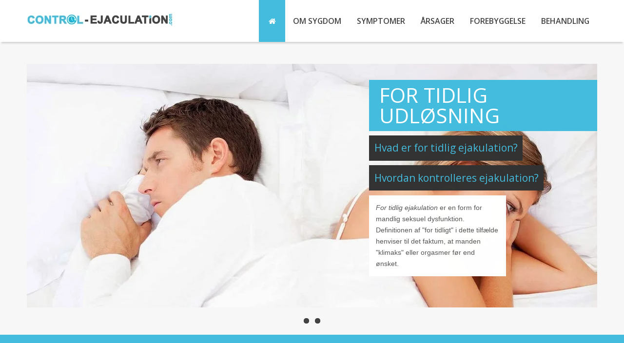

--- FILE ---
content_type: text/html; charset=UTF-8
request_url: https://control-ejaculation.com/da/
body_size: 15747
content:
<!DOCTYPE html>
<!--[if lt IE 7 ]><html class="ie ie6" lang="da"> <![endif]-->
<!--[if IE 7 ]><html class="ie ie7" lang="da"> <![endif]-->
<!--[if IE 8 ]><html class="ie ie8" lang="da"> <![endif]-->
<!--[if (gte IE 9)|!(IE)]><!-->
<html lang="da">
<!--<![endif]-->
<head>
<!-- Basic Page Needs
    ================================================== -->
<meta charset="utf-8">
<title>Sådan kontrolleres ejakulation? Urtemedicin til for tidlig behandling med udløsning</title>
<meta name="description" content="Hvordan kontrolleres ejakulation? Der er videnskabelig dokumentation, der fremhæver fordelene ved at bruge urtemedicin til behandling af for tidlig ejakulation.">
<meta name="keywords" content="hvordan man kontrollerer ejakulation, hvordan man behandler for tidlig ejakulation, urtemedicin til for tidlig ejakulation, for tidlig ejakulation, problemer med for tidlig ejakulation">

<meta http-equiv="content-language" content="da" />

<!-- Social Metas
    ================================================== -->
<meta property="og:locale" content="da" />
<meta property="og:type" content="article" />
<meta property="og:title" content="Sådan kontrolleres ejakulation? Urtemedicin til for tidlig behandling med udløsning" />
<meta property="og:description" content="Hvordan kontrolleres ejakulation? Der er videnskabelig dokumentation, der fremhæver fordelene ved at bruge urtemedicin til behandling af for tidlig ejakulation." />
<meta property="og:url" content="https://control-ejaculation.com/da/" />
<meta property="og:site_name" content="Sådan kontrolleres ejakulation? Urtemedicin til for tidlig behandling med udløsning" />
<meta property="article:tag" content="hvordan man kontrollerer ejakulation" />
<meta property="article:tag" content="hvordan man behandler for tidlig ejakulation" />
<meta property="article:tag" content="urtemedicin til for tidlig ejakulation" />
<meta property="article:tag" content="for tidlig ejakulation" />
<meta property="article:tag" content="problemer med for tidlig ejakulation" />
<meta property="article:section" content="Sådan kontrolleres ejakulation?" />
<meta property="article:modified_time" content="2025-09-02" />
<meta property="og:updated_time" content="2025-09-02" />
<meta property="og:image" content="https://control-ejaculation.com/images/apple-touch-icon-144x144.png" />
<meta property="og:image:alt" content="Sådan kontrolleres ejakulation? Urtemedicin til for tidlig behandling med udløsning" />
<meta name="twitter:card" content="summary" />
<meta name="twitter:description" content="Hvordan kontrolleres ejakulation? Der er videnskabelig dokumentation, der fremhæver fordelene ved at bruge urtemedicin til behandling af for tidlig ejakulation." />
<meta name="twitter:title" content="Sådan kontrolleres ejakulation? Urtemedicin til for tidlig behandling med udløsning" />
<meta name="twitter:image" content="https://control-ejaculation.com/images/apple-touch-icon-144x144.png" />

<!-- Mobile Specific Metas
    ================================================== -->
<meta name="viewport" content="width=device-width, initial-scale=1, maximum-scale=1" />

<!-- Preloading
    ================================================== -->
<link rel="preload" as="image" href="/images/slider/flex-slider/man-premature.jpg" />
<link rel="preload" as="image" href="/images/slider/flex-slider/premature-treatment.jpg" />

<!-- Preconnecting
    ================================================== -->
<link rel="preconnect" href="https://fonts.gstatic.com" />
<link rel="preconnect" href="https://pw.yourwebcraft.com" />
<link rel="preconnect" href="https://platform-api.sharethis.com" />
<link rel="preconnect" href="https://platform-cdn.sharethis.com" />

<!-- Canonical page
    ================================================== -->
<link rel="canonical" href="https://control-ejaculation.com/da/" />

<!-- Languages
    ================================================== -->
<link rel="alternate" hreflang="en" href="https://control-ejaculation.com" />
<link rel="alternate" hreflang="es" href="https://control-ejaculation.com/es/" />
<link rel="alternate" hreflang="fr" href="https://control-ejaculation.com/fr/" />
<link rel="alternate" hreflang="de" href="https://control-ejaculation.com/de/" />
<link rel="alternate" hreflang="it" href="https://control-ejaculation.com/it/" />
<link rel="alternate" hreflang="pt" href="https://control-ejaculation.com/pt/" />
<link rel="alternate" hreflang="ar" href="https://control-ejaculation.com/ar/" />
<link rel="alternate" hreflang="bg" href="https://control-ejaculation.com/bg/" />
<link rel="alternate" hreflang="bs" href="https://control-ejaculation.com/bs/" />
<link rel="alternate" hreflang="zh" href="https://control-ejaculation.com/zh-chs/" />
<link rel="alternate" hreflang="zh-tw" href="https://control-ejaculation.com/zh-cht/" />
<link rel="alternate" hreflang="hr" href="https://control-ejaculation.com/hr/" />
<link rel="alternate" hreflang="cs" href="https://control-ejaculation.com/cs/" />
<link rel="alternate" hreflang="da" href="https://control-ejaculation.com/da/" />
<link rel="alternate" hreflang="nl" href="https://control-ejaculation.com/nl/" />
<link rel="alternate" hreflang="et" href="https://control-ejaculation.com/et/" />
<link rel="alternate" hreflang="fi" href="https://control-ejaculation.com/fi/" />
<link rel="alternate" hreflang="tl-PH" href="https://control-ejaculation.com/fil/" />
<link rel="alternate" hreflang="el" href="https://control-ejaculation.com/el/" />
<link rel="alternate" hreflang="he" href="https://control-ejaculation.com/he/" />
<link rel="alternate" hreflang="hi" href="https://control-ejaculation.com/hi/" />
<link rel="alternate" hreflang="hu" href="https://control-ejaculation.com/hu/" />
<link rel="alternate" hreflang="id" href="https://control-ejaculation.com/id/" />
<link rel="alternate" hreflang="ja" href="https://control-ejaculation.com/ja/" />
<link rel="alternate" hreflang="ko" href="https://control-ejaculation.com/ko/" />
<link rel="alternate" hreflang="lv" href="https://control-ejaculation.com/lv/" />
<link rel="alternate" hreflang="lt" href="https://control-ejaculation.com/lt/" />
<link rel="alternate" hreflang="ms" href="https://control-ejaculation.com/ms/" />
<link rel="alternate" hreflang="mt" href="https://control-ejaculation.com/mt/" />
<link rel="alternate" hreflang="no" href="https://control-ejaculation.com/no/" />
<link rel="alternate" hreflang="fa" href="https://control-ejaculation.com/fa/" />
<link rel="alternate" hreflang="pl" href="https://control-ejaculation.com/pl/" />
<link rel="alternate" hreflang="ro" href="https://control-ejaculation.com/ro/" />
<link rel="alternate" hreflang="ru" href="https://control-ejaculation.com/ru/" />
<link rel="alternate" hreflang="sr" href="https://control-ejaculation.com/sr/" />
<link rel="alternate" hreflang="sk" href="https://control-ejaculation.com/sk/" />
<link rel="alternate" hreflang="sl" href="https://control-ejaculation.com/sl/" />
<link rel="alternate" hreflang="sv" href="https://control-ejaculation.com/sv/" />
<link rel="alternate" hreflang="th" href="https://control-ejaculation.com/th/" />
<link rel="alternate" hreflang="tr" href="https://control-ejaculation.com/tr/" />
<link rel="alternate" hreflang="uk" href="https://control-ejaculation.com/uk/" />
<link rel="alternate" hreflang="vi" href="https://control-ejaculation.com/vi/" />

<!-- CSS
    ================================================== -->
<!-- Bootstrap  -->
<link type="text/css" rel="stylesheet" href="/bootstrap/css/bootstrap.min.css" />
<!-- web font  -->
<link href="https://fonts.googleapis.com/css?family=Open+Sans:300,400,600,800&display=swap" rel="stylesheet" type="text/css">
<!-- plugin css  -->
<link rel="stylesheet" type="text/css" href="/js-plugin/animation-framework/animate.css" />
<link rel="stylesheet" type="text/css" href="/js-plugin/pretty-photo/css/prettyPhoto.css" />
<link rel="stylesheet" type="text/css" href="/js-plugin/flexslider/flexslider.css" />
<!-- icon fonts -->
<link type="text/css" rel="stylesheet" href="/font-icons/custom-icons/css/custom-icons.css" />
<link type="text/css" rel="stylesheet" href="/font-icons/custom-icons/css/custom-icons-ie7.css" />
<!-- Custom css -->
<link type="text/css" rel="stylesheet" href="/css/layout.css" />
<link type="text/css" rel="stylesheet" href="/css/modal.css" />
<link type="text/css" id="colors" rel="stylesheet" href="/css/colors.css" />
<!--[if lt IE 9]><script src="/js/html5.js"></script> <![endif]-->
<script src="/js/modernizr-2.6.1.min.js"></script>

<!-- Favicons
    ================================================== -->
<link rel="shortcut icon" href="/images/favicon.ico">
<link rel="apple-touch-icon" href="/images/apple-touch-icon.png">
<link rel="apple-touch-icon" sizes="72x72" href="/images/apple-touch-icon-72x72.png">
<link rel="apple-touch-icon" sizes="114x114" href="/images/apple-touch-icon-114x114.png">
<link rel="apple-touch-icon" sizes="144x144" href="/images/apple-touch-icon-144x144.png">
</head>

<body data-spy="scroll" data-target="#mainMenu" data-offset="150" class="corporate">

<div id="boxes">

<div id="dialog" class="window" style="text-align:left; direction:ltr">
<h3>Skift sprog:</h3>
<ul class="langlist">
<li><a href="https://control-ejaculation.com/" class="notranslate">English</a></li>
<li><a href="https://control-ejaculation.com/es/" class="notranslate">Espanol (Spanish)</a></li>
<li><a href="https://control-ejaculation.com/fr/" class="notranslate">Francais (French)</a></li>
<li><a href="https://control-ejaculation.com/de/" class="notranslate">Deutsch (German)</a></li>
<li><a href="https://control-ejaculation.com/it/" class="notranslate">Italiano (Italian)</a></li>
<li><a href="https://control-ejaculation.com/pt/" class="notranslate">Portugues (Portuguese)</a></li>
<li><a href="https://control-ejaculation.com/ar/" class="notranslate">العربي (Arabic)</a></li>
<li><a href="https://control-ejaculation.com/bg/" class="notranslate">Български (Bulgarian)</a></li>
<li><a href="https://control-ejaculation.com/bs/" class="notranslate">Bosanski (Bosnian)</a></li>
<li><a href="https://control-ejaculation.com/zh-chs/" class="notranslate">中文简体 (Chinese Simplified)</a></li>
<li><a href="https://control-ejaculation.com/zh-cht/" class="notranslate">中國傳統 (Chinese Traditional)</a></li>
<li><a href="https://control-ejaculation.com/hr/" class="notranslate">Hrvatski (Croatian)</a></li>
<li><a href="https://control-ejaculation.com/cs/" class="notranslate">České (Czech)</a></li>
<li><a href="https://control-ejaculation.com/da/" class="notranslate">Dansk (Danish)</a></li>
<li><a href="https://control-ejaculation.com/nl/" class="notranslate">Nederlands (Dutch)</a></li>
<li><a href="https://control-ejaculation.com/et/" class="notranslate">Eesti (Estonian)</a></li>
<li><a href="https://control-ejaculation.com/fi/" class="notranslate">Suomeksi (Finnish)</a></li>
<li><a href="https://control-ejaculation.com/fil/" class="notranslate">Wikang Filipino (Filipino)</a></li>
<li><a href="https://control-ejaculation.com/el/" class="notranslate">Ελληνικά (Greek)</a></li>
<li><a href="https://control-ejaculation.com/he/" class="notranslate">עברית (Hebrew)</a></li>
<li><a href="https://control-ejaculation.com/hi/" class="notranslate">हिन्दी (Hindi)</a></li>
<li><a href="https://control-ejaculation.com/hu/" class="notranslate">Magyarul (Hungarian)</a></li>
<li><a href="https://control-ejaculation.com/id/" class="notranslate">Indonesia (Indonesian)</a></li>
<li><a href="https://control-ejaculation.com/ja/" class="notranslate">日本語 (Japanese)</a></li>
<li><a href="https://control-ejaculation.com/ko/" class="notranslate">한국어 (Korean)</a></li>
<li><a href="https://control-ejaculation.com/lv/" class="notranslate">Latviešu (Latvian)</a></li>
<li><a href="https://control-ejaculation.com/lt/" class="notranslate">Lietuvių (Lithuanian)</a></li>
<li><a href="https://control-ejaculation.com/ms/" class="notranslate">Bahasa Malaysia (Malay)</a></li>
<li><a href="https://control-ejaculation.com/mt/" class="notranslate">Malti (Maltese)</a></li>
<li><a href="https://control-ejaculation.com/no/" class="notranslate">Norsk (Norwegian)</a></li>
<li><a href="https://control-ejaculation.com/fa/" class="notranslate">فارسی (Persian)</a></li>
<li><a href="https://control-ejaculation.com/pl/" class="notranslate">Polski (Polish)</a></li>
<li><a href="https://control-ejaculation.com/ro/" class="notranslate">Romana (Romanian)</a></li>
<li><a href="https://control-ejaculation.com/ru/" class="notranslate">Русский (Russian)</a></li>
<li><a href="https://control-ejaculation.com/sr/" class="notranslate">Srpski (Serbian)</a></li>
<li><a href="https://control-ejaculation.com/sk/" class="notranslate">Slovenská (Slovak)</a></li>
<li><a href="https://control-ejaculation.com/sl/" class="notranslate">Slovensko (Slovenian)</a></li>
<li><a href="https://control-ejaculation.com/sv/" class="notranslate">Svenska (Swedish)</a></li>
<li><a href="https://control-ejaculation.com/th/" class="notranslate">ภาษาไทย (Thai)</a></li>
<li><a href="https://control-ejaculation.com/tr/" class="notranslate">Türk (Turkish)</a></li>
<li><a href="https://control-ejaculation.com/uk/" class="notranslate">Український (Ukrainian)</a></li>
<li><a href="https://control-ejaculation.com/vi/" class="notranslate">Việt Nam (Vietnamese)</a></li>
</ul>

<div style="clear:both;"></div>
<br />
<a href="#" class="btn btn-small closebox">Close</a>
</div>

<div id="mask"></div>
</div>

<!-- Primary Page Layout 
    ================================================== -->
<!-- globalWrapper -->
<div id="globalWrapper" class="localscroll">
  <!-- header -->
  <header id="mainHeader" class="clearfix">
    <div class="container">
      <div class="row">
        <div class="span12">
          <a href="." class="brand">
          <img src="/images/main-logo.png" alt="Sådan kontrolleres ejakulation?"/><br />
	      </a>
          <nav id="mainMenu" class="scrollMenu clearfix">
            <ul class="nav clearfix">
              <li class="active">
                <a href="#home">
                <i class="icon-home"></i>
                </a>
              </li>
              <li>
                <a href="#about">
                Om sygdom                </a>
              </li>
              <li>
                <a href="#symptoms">
                Symptomer                </a>
              </li>
              <li>
                <a href="#causes">
                Årsager                </a>
              </li>
              <li>
                <a href="#prevention">
                Forebyggelse                </a>
              </li>
              <li>
                <a href="#treatment">
                Behandling                </a>
              </li>
            </ul>
          </nav>
        </div>
      </div>
    </div>
  </header>
  <!-- header -->
  <!-- main content -->
  <section class="content">
    <section class="clearfix" id="home">
      <div class="container">
        <div class="row">
          <div class="span12">
            <div class="flexslider flexFullScreen mb40 ">
              <ul class="slides">
                <li class="slideN0">
                  <img src="/images/slider/flex-slider/man-premature.jpg" alt="For tidlig udløsning"/>
                  <div class="caption right">
                    <div class="element1-1" data-animation="fadeInLeftBig">
                      <h1>For tidlig udløsning</h1>
                    </div>
                    <div class="element1-2" data-animation="fadeInRightBig">
                      <h2><a href="#about">Hvad er for tidlig ejakulation?</a></h2>
                    </div>
                    <div class="element1-3" data-animation="fadeInRightBig">
                      <h2><a href="#treatment">Hvordan kontrolleres ejakulation?</a></h2>
                    </div>
                    <div class="element1-4" data-animation="fadeInRightBig">
                      <p><em>For tidlig ejakulation</em> er en form for mandlig seksuel dysfunktion. Definitionen af &quot;for tidligt&quot; i dette tilfælde henviser til det faktum, at manden &quot;klimaks&quot; eller orgasmer før end ønsket.</p>
                    </div>
                  </div>
                </li>
             <li class="slideN1">
                  <img src="/images/slider/flex-slider/premature-treatment.jpg" alt="Find en behandling!"/>
                  <div class="caption left">
                    <div class="element2-1" data-animation="bounceInDown">
                      <h1>Find en behandling!</h1>
                    </div>
                    <div class="element2-2" data-animation="bounceInDown">
                      <h2> Kliniske studier bekræfter det:</h2>
                    </div>
                    <div class="element2-3" data-animation="bounceInDown">
                      <h2><i class="icon-check"></i> Du kan behandle for tidlig ejakulation!</h2>
                    </div>
                    <div class="element2-4" data-animation="bounceInDown">
                      <h2><i class="icon-check"></i> Du kan tilfredsstille din partner som aldrig før!</h2>
                    </div>
                  </div>
                </li>

              </ul>
            </div>
          </div>
        </div>
      </div>
    </section>

    <section class="color4">
      <div class="ctaBox ctaBoxFullwidth">
        <div class="container">
          <div class="row">
            <div class="span8">
              <blockquote>Lider du af for tidlig ejakulation?<br />
                <small>Dette er en almindelig seksuel klage for mænd. Faktisk antyder nogle estimater, at så mange som en ud af tre mænd nogle gange kan opleve dette problem.</small></blockquote>
            </div>
            <div class="span4">
              <a class="btn btn-large btn-inverse" title="" href="#treatment">
              <i class="icon-flash"></i> Behandl det nu! <i class="icon-flash"></i>
              </a>
            </div>
          </div>
        </div>
      </div>
    </section>

    <section class="slice" id="about">
      <div class="container">
        <div class="row">
          <div class="span12">
            <h1>Om for tidlig sædafgang</h1>
            <h2>Hvad er for tidlig udløsning?</h2>
			<blockquote><em>For tidlig ejakulation</em> kaldes nogle gange &quot;tidlig ejakulation&quot;, &quot;for tidligt klimaks&quot; eller &quot;hurtig ejakulation&quot;. Selvom det måske ikke er årsag til øjeblikkelig bekymring, kan det påvirke forholdet negativt og gøre sex mindre underholdende.</blockquote><br>
          </div>
          <div class="span6">
            <div class="flexslider flexProject">
              <ul class="slides sliderWrapper">
                <li class="slideN0">
                  <img src="/images/slider/flex-slider/prematureejaculationstats.jpg" alt="Om for tidlig sædafgang"/>
                </li>
                <li class="slideN1">
                  <img src="/images/slider/flex-slider/problem-confidence.jpg" alt="Om for tidlig sædafgang"/>
                </li>
              </ul>
            </div>
          </div>
          <div class="span6">
            <p>Der er specifikke diagnostiske kriterier for for tidlig ejakulation. Hvis du opfylder disse kriterier, ved du, at du har <strong>problemer med for tidlig sædafgang</strong> : <ul><li> Du har en tendens til at undgå seksuel intimitet, fordi du føler dig ulykkelig og frustreret </li><li> Du er ikke i stand til at udskyde ejakulation under samleje næsten hele eller hele tiden </li><li> Du ejakulerer næsten altid eller altid inden for et minut efter penetration </li></ul> For tidlig ejakulation kan forårsage <strong>problemer med selvtillid</strong> . Dette skyldes ikke nødvendigvis fordi mandens partner er utilfreds med sin evne til at udføre på grund af for tidlig ejakulation, men ofte på grund af den følelsesmæssige konnotation, som for tidlig ejakulation medfører. Som et resultat kan det presse forholdet. <br /><br /> Der er biologiske og psykologiske faktorer, der spiller en rolle i for tidlig ejakulation. Selvom de fleste mænd ikke ønsker at tale om for tidlig ejakulation, er det en behandlingsbar og almindelig tilstand. <br /><br /> Derfor er det vigtigt at være i stand til at diskutere situationen åbent - fordi du kan gøre noget ved det og <strong>behandle for tidlig ejakulation</strong> !			   </p>
          </div>
        </div>
      </div>
    </section>
    
	<nav class="arrowsNav">
      <a href="#causes" class="navDown color1">
      <i class="icon-down-open"></i>
      </a>
      <a href="#home" class="navUp color4">
      <i class="icon-up-open"></i>
      </a>
    </nav>
    <div id="paralaxSlice5" data-stellar-background-ratio="0.5" >
      <div class="paralaxText">
		<a rel="nofollow" style="display:none; float: right;" href="snd.php"><i class="icon-pin"></i></a>
        <blockquote>De fleste mænd finder, at for tidlig ejakulation påvirker deres tillid negativt. De er opmærksomme på problemet, og de ved, at det kan ske næste gang, at de er intime med nogen. Dette kan mindske deres tillid til deres evne til at udføre i soveværelset. </blockquote>
      </div>
    </div>
	
    <section class="color1 slice" id="symptoms">
      <div class="container">
        <div class="row ">
          <div class="span12">
            <h1>Symptomer på for tidlig udløsning</h1>
			<p>Som du uden tvivl kan samle fra problemets navn, er det <strong>primære symptom på for tidlig ejakulation</strong> det faktum, at manden ikke er i stand til at forsinke ejakulation i mere end 60 sekunder efter penetrering. Det er vigtigt at bemærke, at for tidlig ejakulation ikke er begrænset til samleje - det kan forekomme under alle seksuelle situationer - inklusive solo onani. <br /><br /> Der er en række nøglesymptomer også for dem, der kæmper med for tidlig ejakulation. Disse inkluderer: <ul><li> Skyldfølelse, frustration eller forlegenhed </li><li> Nedsat seksuel glæde, der tilskrives den dårlige kontrol med ejakulation </li><li> Ejakulation, der rutinemæssigt forekommer med lidt kontrol eller lidt seksuel stimulering </li></ul></p>
          </div>
          <div class="span6 clearfix">
            <h2>Typer af for tidlig udløsning</h2>
            <div class="one_half">
              <img src="/images/symptoms/types-premature.jpg" alt="" class="imagebox"/>
            </div>
            <div class="one_half last">
              <p>Det er muligt at kvalificere for tidlig ejakulation som <strong>primær</strong> (livslang) eller <strong>sekundær</strong> (erhvervet). Den primære version af for tidlig ejakulation er en, der starter med dine første seksuelle møder nogensinde. <br /><br /> Sekundær for tidlig ejakulation henviser til det samme sæt symptomer, men udviklingen begynder først, før du har haft tidligere seksuelle oplevelser uden disse ejakulationsproblemer.</p>
            </div>
          </div>
          <div class="span6 clearfix">
            <h2>Midlertidig for tidlig udløsning</h2>
            <div class="one_half">
              <img src="/images/symptoms/temporary-premature.jpg" alt="Midlertidig for tidlig udløsning" class="imagebox"/>
            </div>
            <div class="one_half last">
              <p>Det er vigtigt at forstå, at det er helt normalt at <strong>miste kontrollen</strong> over evnen til at forsinke ejakulation lejlighedsvist. Bare fordi du ejakulerer for hurtigt til din egen smag en eller to gange betyder det ikke, at du lider af for tidlig ejakulation. For tidlig ejakulation bliver kun et problem, hvis du finder ud af, at det <strong>ofte</strong> sker. <br /><br /> Det er også vigtigt at bemærke, at de fleste mænd kommer til at nå orgasme før de foretrækker under sex. Hvis du ikke har ejakuleret i lang tid, er det også naturligt at opleve en hurtigere ejakulation, end du måske foretrækkede.</p>
            </div>
          </div>
        </div>
      </div>
    </section>

    <section class="color4">
      <div class="ctaBox ctaBoxFullwidth">
        <div class="container">
          <div class="row">
            <div class="span8">
              <blockquote>Lider du af for tidlig ejakulation?<br />
                <small>Du har ikke nødvendigvis et seksuelt problem, hvis du lejlighedsvis mister kontrol. Men ofte føler mænd sig som om de ikke er &quot;mand nok&quot;, som om de ikke er i stand til at præstere som de burde. Som et resultat føler de sig mindre sikre på deres evne til at behage deres partner.</small></blockquote>
            </div>
            <div class="span4">
              <a class="btn btn-large btn-inverse" title="" href="#treatment">
              <i class="icon-flash"></i> Behandl det nu! <i class="icon-flash"></i>
              </a>
            </div>
          </div>
        </div>
      </div>
    </section>

    <section class="slice" id="causes">
      <div class="container">
        <div class="row">
          <div class="span12">
            <h1>Årsager til for tidlig udløsning</h1>
			<p>Selvom for tidlig ejakulation i de fleste tilfælde kan behandles, er en del af vanskeligheden det faktum, at det kan have en række <strong>forskellige årsager</strong> . I de fleste tilfælde af for tidlig ejakulation er <strong>problemet psykologisk</strong> snarere end fysisk. Sammenlignet med de psykologiske årsager er de <strong>biologiske årsager</strong> langt mindre almindelige. Selvom problemet i sjældne tilfælde kan være alvorligt (såsom skader på nervesystemet på grund af fysisk traume eller kirurgi), er problemet ofte relativt enkelt at håndtere.</p>
          </div>
        </div>		  
		   
        <div class="row">
          <div class="span6 clearfix">
            <div class="boxFeature clearfix">
              <div class="one_fifth">
                <div class="iconWrapper color4">
                  <i class="icon-user"></i>
                </div>
              </div>
              <div class="four_fifth last">
                <h2>Psykologiske årsager</h2>
                <p>Nogle af de psykologiske årsager inkluderer: <ul><li> Spørgsmål relateret til kontrol og intimitet </li><li> Depression </li><li> Skyldfølelse </li><li> Angst </li><li> Forholdet stress </li><li> Overexcitation eller for meget stimulering </li><li> Nyheden i et forhold </li><li> Seksuel uerfarenhed </li></ul></p>
              </div>
            </div>
          </div>
          <div class="span6 clearfix">
            <div class="boxFeature clearfix">
              <div class="one_fifth">
                <div class="iconWrapper color4">
                  <i class="icon-cog-alt"></i>
                </div>
              </div>
              <div class="four_fifth last">
                <h2>Biologiske årsager</h2>
                <p>Et par af de mulige medicinske årsager til for tidlig ejakulation inkluderer: <ul><li> Overdreven alkoholforbrug </li><li> Ulovlig stofbrug </li><li> Problemer med skjoldbruskkirtlen (overaktiv eller underaktiv skjoldbruskkirtel) </li><li> Højt blodtryk (hypertension) </li><li> Prostata sygdom </li><li> Multipel sclerose </li><li> Diabetes </li><li> Betændelse og infektion i prostata eller urethra </li><li> Unormal refleksaktivitet i ejakulationssystemet </li><li> Unormale niveauer af hjernekemikalier kaldet neurotransmittere </li><li> Unormale hormonniveauer </li></ul> </p>
              </div>
            </div>
          </div>
        </div>
        <div class="row">
          <div class="span6 clearfix">
            <div class="boxFeature clearfix">
              <div class="one_fifth">
                <div class="iconWrapper color4">
                  <i class="icon-block"></i>
                </div>
              </div>
              <div class="four_fifth last">
                <h2>Erektil dysfunktion</h2>
                <p>Hvis du beder en læge om at hjælpe med problemer i forbindelse med for tidlig ejakulation, er chancerne for, at din læge først vil udelukke eller behandle problemer med <strong>erektil dysfunktion</strong> . Nogle mænd forveksler for tidlig ejakulation og erektil dysfunktion i den tro at de har erektil dysfunktion, når de faktisk har for tidlig ejakulation. Dette skyldes, at efter sædafgang normalt mister penis sin fasthed. I nogle tilfælde af erektil dysfunktion kan ændringer i det normale mønster af nervesignaler føre til øget følsomhed. Dette ville betyde, at langt mindre stimulering er nødvendig for at forårsage ejakulation.</p>
              </div>
            </div>
          </div>
          <div class="span6 clearfix">
            <div class="boxFeature clearfix">
              <div class="one_fifth">
                <div class="iconWrapper color4">
                  <i class="icon-shuffle"></i>
                </div>
              </div>
              <div class="four_fifth last">
                <h2>Problemer med serotonin</h2>
                <p>Endelig viser nogle forskningsstudier, at der er en forbindelse mellem ejakulationsproblemer og <strong>niveauer af serotonin</strong> . Serotonin er et naturligt neurotransmitter kemikalie involveret i humør og depression. De mænd, der har lave niveauer af serotonin, kan opleve problemer med for tidlig ejakulation. Selvom dette koncept er blevet etableret, forbliver denne faktors rolle stort set teoretisk.</p>
              </div>
            </div>
          </div>
        </div>		  
		  
      </div>
    </section>
	
    <nav class="arrowsNav">
      <a href="#treatment" class="navDown color1">
      <i class="icon-down-open"></i>
      </a>
      <a href="#causes" class="navUp color4">
      <i class="icon-up-open"></i>
      </a>
    </nav>
    <div id="paralaxSlice6" data-stellar-background-ratio="0.5" >
      <div class="paralaxText">
        <blockquote>Heldigvis er der teknikker til at behandle og forhindre for tidlig ejakulation.</blockquote>
      </div>
    </div>
	
	<section class="color1 slice" id="prevention">
      <div class="container">
        <div class="row">
          <div class="span12">
            <h1>Sådan forhindres for tidlig sædafgang?</h1>
			<p>Den første ting, du skal indse, er, at der ikke er nogen garanteret metode, der vil arbejde for alle for at hjælpe med at <strong>forhindre for tidlig sædafgang</strong> . Det betyder ikke, at din situation er håbløs. Der er faktisk mange forskellige ting, som du kan prøve for at hjælpe med at afhjælpe problemer med for tidlig sædafgang.</p>
          </div>
        </div>		  
		   
        <div class="row">
          <div class="span12 clearfix">
            <div class="boxFeature clearfix">
              <div class="one_fifth">
                <div class="iconWrapper iconBig color4">
                  <strong>1</strong>
                </div>
              </div>
              <div class="four_fifth last">
                <h2>Bevar en sund holdning til sex</h2>
                <p>Der er bestemt mænd, der har fysiske problemer, der gør vanskeligheder med for tidlig ejakulation til et ægte problem. For mange er det imidlertid et <strong>psykologisk koncept</strong> , der skal behandles først. Undertiden har følelser af angst, skyld eller frustration en måde at udbrudde noens sexliv. <br /><br /> Nogen kan føle sig ængstelige over at have samleje, hvis de ved, at de tidligere har haft kæmper med for tidlig sædafgang. Dette kan få dem til at blive endnu mere ængstelige før eller under samleje, hvilket kan føre til, at for tidlig sædafgang bliver noget af en selvopfyldende profeti. Fordi de er bekymrede for for tidlig ejakulation, forekommer for tidlig ejakulation. Hvis du er nervøs for at have samleje til det punkt, hvor det bliver vanskeligt, kan det være en god ide at opsøge <strong>psykoterapi eller seksuel terapi</strong> . Dette er sandsynligvis ikke et problem, som du kan forvente at gå væk på egen hånd.</p>
              </div>
            </div>
          </div>
        </div>
		   
        <div class="row">
          <div class="span12 clearfix">
            <div class="boxFeature clearfix">
              <div class="one_fifth">
                <div class="iconWrapper iconBig color4">
                  <strong>2</strong>
                </div>
              </div>
              <div class="four_fifth last">
                <h2>Ærlighed om situationen</h2>
                <p>Det er vigtigt at huske, at alle kan have en &quot;dårlig dag på kontoret&quot;, seksuelle problemer kan ske med nogen. Hvis du har problemer med for tidlig ejakulation, er det vigtigt, at <strong>du ikke beskylder dig selv</strong> for situationen eller har følelser af utilstrækkelighed. Selvom det måske ikke er en behagelig diskussion at begynde med, kan det at tale åbent med din partner om situationen hjælpe med at afhjælpe miscommunication og ubehag.</p>
              </div>
            </div>
          </div>
        </div>
		   
        <div class="row">
          <div class="span12 clearfix">
            <div class="boxFeature clearfix">
              <div class="one_fifth">
                <div class="iconWrapper iconBig color4">
                  <strong>3</strong>
                </div>
              </div>
              <div class="four_fifth last">
                <h2>Træ din bækkenmuskel</h2>
                <p>Nogle gange tilskrives for tidlig ejakulation <strong>svage bækkenmuskler</strong> . Som et resultat bliver det en udfordring at afholde klimaks. Hvis du styrker din bækkenmuskel med specifikke, målrettede øvelser, skal du opdage, at det bliver lettere at holde på klimaks.</p>
              </div>
            </div>
          </div>
        </div>

      </div>
    </section>

    <section class="color4">
      <div class="ctaBox ctaBoxFullwidth">
        <div class="container">
          <div class="row">
            <div class="span12">
              <div class="one_fifth">
				  <div class="iconWrapper iconBig">
					  <i class="icon-thumbs-up"></i>
					</div>
              </div>
              <div class="four_fifth last">
				  <blockquote>For tidlige ejakulationsbehandlingsmuligheder<br />
						<small> Der er specifikke for tidlige ejakulationsbehandlingsmuligheder, som du kan bruge, som kan fordøve specifikke dele af penis. Uden det samme niveau af stimulering kunne det være lettere at undgå problemer med for tidlig ejakulation. Der er også specifikke piller og cremer på markedet, der kan hjælpe med disse problemer uden bivirkninger af receptpligtig medicin. </small></blockquote>
              </div>
            </div>
          </div>
        </div>
      </div>
    </section>

    <section class="slice clearfix" id="treatment">
      <div class="container">
        <div class="row">
          <div class="span12">
            <h1>Hvordan man behandler for tidlig sædafgang?</h1>
			<p>Hvis du har problemer med for tidlig ejakulation, er chancerne for, at du vil behandle det så hurtigt som muligt. Nogle mænd synes ikke kun, at hele situationen er pinlig, det kan gøre intimt temmelig ubehageligt. Hvordan kontrolleres ejakulation? Der er en række forskellige muligheder, som du er i stand til at prøve, hvis du vil <strong>kontrollere ejakulationer</strong> . <br /><br /> Problemet med mange af disse indstillinger er dog det faktum, at de kommer med en række forskellige bivirkninger. Det er vigtigt at være opmærksom på disse forskellige bivirkninger og indse, at ikke alle versioner af for tidlig sædafgang er den samme. Dette betyder, at ikke enhver behandling vil være nyttigt i din særlige situation.</p>
          </div>
        </div>
        <article>
          <div class="row">
            <div class="span12">
				<h2><a href="stopstart.php">&#39;Stop og start&#39; teknik</a></h2>
			</div>
            <div class="span3">
              <a href="stopstart.php"><img src="/images/treatment/startstop.jpg" alt="&#39;Stop og start&#39; teknik" class="imagebox"></a></div>
            <div class="span6">
			  <p><strong>Stop-og-start-teknikken</strong> henviser til manden, der onanererer alene med en tør hånd til det punkt, hvor han næsten ville ejakulere og derefter stoppe helt. Ideen er at gøre dette tre gange og til sidst give dig mulighed for at klimaks på fjerde gang. Ideen bag stop-og-start-teknikken er, at den skulle give dig en chance for at <strong>få en vis kontrol</strong> og behandle for tidlig ejakulation. <br /><br /> Konceptet fokuserer på først at stimulere sig selv, derefter bruge smøring, når man stimulerer sig selv, bede din partner om at hjælpe med at onanere dig og derefter til sidst bevæge sig mod penetration af din partner. Selvom konceptet er ligetil nok, er det primære problem det faktum, at det ikke skaffer meget gode resultater. <br /><br /> Især fordi det at være intim med en partner er en meget anden situation end blot at onanere alene. Selvom nogle måske bemærker en smule fordele, for de fleste med for tidlig ejakulation, <strong>forbliver denne løsning ineffektiv</strong> .</p>
            </div>
            <div class="span3 skills">
              <h4>Effektivitet</h4>
              <div class="progress">
                <div class="bar ten"></div>
              </div>
              <h4>Sikkerhed</h4>
              <div class="progress">
                <div class="bar fifty"></div>
              </div>
              <h4>overkommelighed</h4>
              <div class="progress">
                <div class="bar eighty"></div>
              </div>
            </div>
          </div>
        </article>
        <hr />
		
        <article>
          <div class="row">
            <div class="span12">
				<h2><a href="condoms.php">Kondomer med Benzocaine</a></h2>
			</div>
            <div class="span3">
              <a href="condoms.php"><img src="/images/treatment/condoms.jpg" alt="Kondomer med Benzocaine" class="imagebox" /></a></div>
            <div class="span6">
			  <p><strong>Benzocaine</strong> er en anerkendt bedøvelse, der har eksisteret i ganske lang tid. Benzocaine har en række forskellige anvendelser, skønt det primært bruges som smertestillende middel. Det kan hjælpe med at lindre oral ubehag eller andre ubehagelige fornemmelser. Konceptet bag det er, at brug af benzocainkondomer kan hjælpe mænd med at kontrollere for tidlig ejakulation. Du kan også finde benzocainkondomer, der er anført under moniker af &quot;desensibiliserende kondomer&quot;. <br /><br /> Selvom disse kondomer kan fungere, bærer de en række <strong>forskellige bivirkninger</strong> . Nogle gange fungerer de for godt, hvilket gør det umuligt for mænd at klimaks overhovedet. Fordi disse kondomer fungerer ved at desensibilisere penis, finder mænd ofte, at den komplette stimulering går glip af i et forsøg på at kontrollere ejakulation. Det betyder, at du ikke oplever fuld fornøjelse ved at have sex. <br /><br /> Endelig er det vigtigt at fjerne benzocainkondomerne ret hurtigt og vaske hænderne efter at have håndteret dem, fordi disse kan forårsage <strong>irritationer</strong> på kønsdelene og andre dele af kroppen, som den kommer i kontakt med.</p>
            </div>
            <div class="span3 skills">
              <h4>Effektivitet</h4>
              <div class="progress">
                <div class="bar twenty"></div>
              </div>
              <h4>Sikkerhed</h4>
              <div class="progress">
                <div class="bar thirty"></div>
              </div>
              <h4>overkommelighed</h4>
              <div class="progress">
                <div class="bar fifty"></div>
              </div>
            </div>
          </div>
        </article>
        <hr />	
			
        <article>
          <div class="row">
            <div class="span12">
				<h2><a href="spray.php">Fløde og spray til udsættelse af udløsning</a></h2>
			</div>
            <div class="span3">
              <a href="spray.php"><img src="/images/treatment/creams.jpg" alt="Fløde og spray til udsættelse af udløsning" class="imagebox"></a></div>
            <div class="span6">
			  <p>Det bør ikke overraske, at disse geler, lotioner og cremer er så populære - de tilbyder en <strong>hurtig løsning</strong> på et ellers frustrerende problem. Det øjeblikkelige spørgsmål er, at brugen af disse cremer ikke tilbyder et permanent middel. <br /><br /> Det hjælper kun til <strong>midlertidigt</strong> at lindre problemer med for tidlig ejakulation. Et andet problem er, at du bliver nødt til at have cremen med dig, hvis du planlægger at have samleje, en muligvis ikke planlagt, spontan aften muligvis. <br /><br /> En af de <strong>almindelige bivirkninger</strong> af disse cremer ved forsinkelse af ejakulation er, at manden oplever et tab af erektion (på grund af den bedøvende virkning) eller tab af glæde. Som med benzocainkondomer betyder det, at det mest behagelige aspekt ved sex går tabt. Et andet problem er det faktum, at brugen af disse cremer kan føre til overførsel til din partner. Dette ville betyde, at begge parter ville have svært ved at nyde deres samleje.</p>
            </div>
            <div class="span3 skills">
              <h4>Effektivitet</h4>
              <div class="progress">
                <div class="bar thirty"></div>
              </div>
              <h4>Sikkerhed</h4>
              <div class="progress">
                <div class="bar thirty"></div>
              </div>
              <h4>overkommelighed</h4>
              <div class="progress">
                <div class="bar fifty"></div>
              </div>
            </div>
          </div>
        </article>
        <hr />	
				
        <article>
          <div class="row">
            <div class="span12">
				<h2><a href="exercises.php">Kegel øvelser</a></h2>
			</div>
            <div class="span3">
              <a href="exercises.php"><img src="/images/treatment/exercises.jpg" alt="Kegel øvelser" class="imagebox" /></a></div>
            <div class="span6">
			  <p>Hvis du vil være i stand til at løfte mere vægt, går du til gymnastiksalen for at løfte vægte og blive stærkere. Fordi for tidlig ejakulation ofte reguleres af svage muskler, kan træning af den specifikke muskel, der kan hjælpe med at forsinke klimaks, hjælpe situationen. <strong>Kegel-øvelser</strong> kan muligvis hjælpe med at forsinke for tidlig ejakulation ifølge nogle undersøgelser. <br /><br /> Selvom forskningen viser, at dette giver en begrænset fordel for mennesker, der kæmper med for tidlig sædafgang, er det faktum, at dette ikke er en løsning på natten. Hvis du vil være i stand til at se virkningerne af Kegel-øvelser, er det vigtigt at <strong>skære regelmæssigt</strong> og have en regelmæssig træningsplan. <br /><br /> Dette er heller ikke en god løsning, hvis du i øjeblikket har problemer med for tidlig ejakulation. Selvom det måske er godt at vide, at dine for tidlige ejakulationsproblemer kan reduceres i flere uger / måneder, tilbyder <strong>dette ikke</strong> problemet lige nu.</p>
            </div>
            <div class="span3 skills">
              <h4>Effektivitet</h4>
              <div class="progress">
                <div class="bar fourty"></div>
              </div>
              <h4>Sikkerhed</h4>
              <div class="progress">
                <div class="bar fifty"></div>
              </div>
              <h4>overkommelighed</h4>
              <div class="progress">
                <div class="bar ninety"></div>
              </div>
			  <br />
			  <a href="buyexercises.php" target="_blank" title="" class="btn btn-large btn-red">Bestil i dag</a>
            </div>
          </div>
        </article>	
        <hr />	
					
        <article>
          <div class="row">
            <div class="span12">
				<h2><a href="pills.php">Urtemedicin</a></h2>
			</div>
            <div class="span3">
              <a href="pills.php"><img src="/images/treatment/pills.jpg" alt="Urtemedicin" class="imagebox" /></a></div>
            <div class="span6">
			  <p>Hvis en af de forskellige faktorer, såsom udbredte problemer, alder og stress er årsagen til for tidlig sædafgang, er chancerne for, at problemet kan lindres eller i det mindste delvist reduceres takket være <strong>urtemidler</strong> . Hvis du vælger den rigtige urtemedicin til for tidlig sædafgangsbehandling, vil du opdage, at det hjælper dig med at <strong>behandle problemer med for tidlig sædafgang</strong> uden mange af de forskellige bivirkninger, som de andre løsninger har. <br /><br /> Disse <strong>urtepiller</strong> har også eksisteret i tusinder af år. Dette betyder, at de er i stand til at tilbyde fordele til behandling af for tidlig ejakulation, samtidig med at de forsikrer, at du ikke oplever uønskede bivirkninger. Derudover kan de hjælpe med at give <strong>permanente resultater,</strong> og du behøver ikke vente en evighed, før de er i stand til at udføre deres arbejde.</p>
            </div>
            <div class="span3 skills">
              <h4>Effektivitet</h4>
              <div class="progress">
                <div class="bar ninety"></div>
              </div>
              <h4>Sikkerhed</h4>
              <div class="progress">
                <div class="bar ninety"></div>
              </div>
              <h4>overkommelighed</h4>
              <div class="progress">
                <div class="bar eighty"></div>
              </div>
			  <br />
			  <a href="buypills.php" target="_blank" title="" class="btn btn-large btn-red">Bestil i dag</a>
            </div>
          </div>
        </article>

      </div>
    </section>
	
	<section class="color4">
      <div class="ctaBox ctaBoxFullwidth">
        <div class="container">
          <div class="row">
            <div class="span12">
              <div class="one_fifth">
				  <div class="iconWrapper iconBig">
					  <i class="icon-thumbs-up"></i>
					</div>
              </div>
              <div class="four_fifth last">
				  <blockquote>Ifølge videnskabelige undersøgelser:<br />
						<small>De kliniske forsøg har bekræftet, at urtepillerne til for tidlig sædafgangsbehandling er meget effektive; de er en af de bedste metoder til behandling af tilstanden med mere end 97% succesrate.</small><br>
						<small>Dette er den mest overkommelige, sikre og naturlige metode til behandling af for tidlig sædafgang hos mænd!</small></blockquote><br /><br />
						<a href="pills.php" title="" class="btn btn-large btn-inverse">Læs mere om for tidlig sædafgangsbehandling</a>
              </div>
            </div>
          </div>
        </div>
      </div>
    </section>
	
    <section class="color1 slice" id="clinical">
      <div class="container">
        <div class="row">
          <div class="span8">
            <h2>Kliniske studier</h2>
			<p>Kliniske undersøgelser og <strong>effektiviteten af for tidlige ejakulationspiller</strong> : <br /><br /> Hvordan kontrolleres ejakulation? Der er <strong>videnskabelig dokumentation,</strong> der fremhæver fordelene ved at bruge <strong>urtede for tidlige ejakulationsbehandlingspiller</strong> for at løse problemer med for tidlig sædafgang. Faktisk afslørede en omfattende klinisk undersøgelse, der endelig blev offentliggjort i 2008, at 7 af de 9 deltagere i undersøgelsen, der rapporterede problemer med for tidlig ejakulation, fandt, at de havde en <strong>mere tilfreds partner</strong> , et <strong>sundere sexliv</strong> og mere selvtillid efter brug disse piller. <br /><br /> Der var fire forskellige studiegrupper med en levende testgruppe og en kontrolgruppe, der fik placebo. Procentdelen af mænd, der oplevede en forbedring, var op mod <strong>97 procent</strong> , og mange forsøgspersoner antydede, at de så resultater, der tegnede på <strong>forbedringer i for tidlig ejakulation</strong> . Undersøgelserne viser, at brug af de rigtige for tidlige ejakulationspiller uden tvivl er i stand til at have en betydelig positiv effekt.</p>
          </div>
          <div class="span4">
		  	<img src="/images/treatment/clinical-study.jpg" alt="Kliniske studier" class="imagebox">
		  </div>
		 </div>
         <div class="row text-center">
          <div class="span12">
			<a href="treat.php" target="_blank" title="" class="btn btn-large btn-red"><i class="icon-right"></i>Behandl for tidlig udløsning på mindre end 7 dage! <i class="icon-left"></i></a>
		  </div>
		 </div>
      </div>
    </section>			  
			  
	
  </section>
  <!-- end content -->

  <!-- footer -->
  <footer>
    <section id="mainFooter">
      <div class="container" id="footer">
        <div class="row">
		
          <div class="span4">
            <img src="/images/footer-logo.png" alt="Sådan kontrolleres ejakulation?"><br />
			<p>Sådan kontrolleres ejakulation? Urtemedicin til for tidlig behandling med udløsning</p>
          </div>

          <div class="span6">
            <h4><i class="icon-star"></i>Føj til bogmærker</h4>
			<!-- ShareThis BEGIN -->
<div class="sharethis-inline-share-buttons"></div>
			<!-- ShareThis END -->          </div>

          <div class="span2 text-right">
            <h4><i class="icon-arrows-cw"></i>Dansk (Danish)</h4>
			<a href="#" name="modal" box="#dialog" class="btn btn-mini">Skift sprog</a>
          </div>

        </div>
      </div>
    </section>
	
  </footer>
	<section id="footerRights" class="center-text">

    <div class="container">
      <div class="row">
        <div class="span12">
          <p>Copyright &copy; 2015 - 2026            <a href=".">Control-Ejaculation</a>.com. Alle rettigheder forbeholdes.</p>
        </div>
      </div>
    </div>

	</section>
  <!-- End footer -->
</div>
<!-- end global wrapper -->
<!-- End Document 
    ================================================== -->
<script type="text/javascript" src="/js-plugin/respond/respond.min.js"></script>
<script type="text/javascript" src="/js-plugin/jquery/1.8.3/jquery.min.js"></script>
<script type="text/javascript" src="/js-plugin/jquery-ui/jquery-ui-1.8.23.custom.min.js"></script>
<!-- third party plugins  -->
<script type="text/javascript" src="/bootstrap/js/bootstrap.js"></script>
<script type="text/javascript" src="/bootstrap/js/bootstrap-carousel-ie.js"></script>
<script type="text/javascript" src="/js-plugin/easing/jquery.easing.1.3.js"></script>
<script type="text/javascript" src="/js-plugin/pretty-photo/js/jquery.prettyPhoto.js"></script>
<script type="text/javascript" src="/js-plugin/flexslider/jquery.flexslider-min.js"></script>
<script type="text/javascript" src="/js-plugin/jquery.sharrre-1.3.4/jquery.sharrre-1.3.4.min.js"></script>
<script type="text/javascript" src="/js-plugin/parallax/js/jquery.scrollTo-1.4.3.1-min.js"></script>
<script type="text/javascript" src="/js-plugin/parallax/js/jquery.localscroll-1.2.7-min.js"></script>
<script type="text/javascript" src="/js-plugin/parallax/js/jquery.stellar.min.js"></script>
<!-- Custom  -->
<script type="text/javascript" src="/js/pwgoals.js"></script>
<script type="text/javascript" src="/js/custom.js"></script>
<!-- Piwik -->
<script type="text/javascript">
  var _paq = _paq || [];
  _paq.push(["setDocumentTitle", window.location.pathname + "/" + document.title]);
  _paq.push(['trackPageView']);
  _paq.push(['enableLinkTracking']);
  setTimeout(function() {
    var u=(("https:" == document.location.protocol) ? "https" : "http") + "://pw.yourwebcraft.com/";
    _paq.push(['setTrackerUrl', u+'piwik.php']);
    _paq.push(['setSiteId', 6]);
    var d=document, g=d.createElement('script'), s=d.getElementsByTagName('script')[0]; g.type='text/javascript';
    g.defer=true; g.async=true; g.src=u+'piwik.js'; 
    s.parentNode.insertBefore(g,s);
  }, 2000);
</script>
<noscript><p><img src="https://pw.yourwebcraft.com/piwik.php?idsite=6" style="border:0;" alt="" /></p></noscript>
<!-- End Piwik Code -->
</body>
</html>


--- FILE ---
content_type: text/css
request_url: https://control-ejaculation.com/font-icons/custom-icons/css/custom-icons.css
body_size: 2805
content:
@charset "UTF-8";

@font-face {
  font-family: 'custom-icons';
  src: url("../font/custom-icons.eot?42662965");
  src: url("../font/custom-icons.eot?42662965#iefix") format('embedded-opentype'), url("../font/custom-icons.woff?42662965") format('woff'), url("../font/custom-icons.ttf?42662965") format('truetype'), url("../font/custom-icons.svg?42662965#custom-icons") format('svg');
  font-weight: normal;
  font-style: normal;
  font-display: swap;
}
/* Chrome hack: SVG is rendered more smooth in Windozze. 100% magic, uncomment if you need it. */
/* Note, that will break hinting! In other OS-es font will be not as sharp as it could be */
/*
@media screen and (-webkit-min-device-pixel-ratio:0) {
  @font-face {
    font-family: 'custom-icons';
    src: url('../font/custom-icons.svg?42662965#custom-icons') format('svg');
  }
}
*/
[class^="icon-"]:before,
[class*=" icon-"]:before {
  font-family: 'custom-icons';
  font-style: normal;
  font-weight: normal;
  speak: none;
  display: inline-block;
  text-decoration: inherit;
  width: 1em;
  margin-right: 0.2em;
  text-align: center;
/* opacity .8 */
/* For safety - reset parent styles, that can break glyph codes*/
  font-variant: normal;
  text-transform: none;
/* fix buttons height, for twitter bootstrap */
  line-height: 1em;
/* Animation center compensation - magrins should be symmetric */
/* remove if not needed */
  margin-left: 0.2em;
/* you can be more comfortable with increased icons size */
/* font-size: 120%; */
/* Uncomment for 3D effect */
/* text-shadow: 1px 1px 1px rgba(127, 127, 127, 0.3); */
}

.icon-plus:before { content: '\2b'; } /* '+' */
.icon-minus:before { content: '\2d'; } /* '-' */
.icon-left:before { content: '\2190'; } /* '←' */
.icon-up:before { content: '\2191'; } /* '↑' */
.icon-right:before { content: '\2192'; } /* '→' */
.icon-down:before { content: '\2193'; } /* '↓' */
.icon-home:before { content: '\2302'; } /* '⌂' */
.icon-pause:before { content: '\2389'; } /* '⎉' */
.icon-fast-fw:before { content: '\23e9'; } /* '⏩' */
.icon-fast-bw:before { content: '\23ea'; } /* '⏪' */
.icon-to-end:before { content: '\23ed'; } /* '⏭' */
.icon-to-start:before { content: '\23ee'; } /* '⏮' */
.icon-stop:before { content: '\25aa'; } /* '▪' */
.icon-up-dir:before { content: '\25b4'; } /* '▴' */
.icon-play:before { content: '\25b6'; } /* '▶' */
.icon-right-dir:before { content: '\25b8'; } /* '▸' */
.icon-down-dir:before { content: '\25be'; } /* '▾' */
.icon-left-dir:before { content: '\25c2'; } /* '◂' */
.icon-cloud:before { content: '\2601'; } /* '☁' */
.icon-umbrella:before { content: '\2602'; } /* '☂' */
.icon-star:before { content: '\2605'; } /* '★' */
.icon-star-empty:before { content: '\2606'; } /* '☆' */
.icon-check:before { content: '\2611'; } /* '☑' */
.icon-left-hand:before { content: '\261c'; } /* '☜' */
.icon-up-hand:before { content: '\261d'; } /* '☝' */
.icon-right-hand:before { content: '\261e'; } /* '☞' */
.icon-down-hand:before { content: '\261f'; } /* '☟' */
.icon-th-list:before { content: '\2630'; } /* '☰' */
.icon-heart-empty:before { content: '\2661'; } /* '♡' */
.icon-heart:before { content: '\2665'; } /* '♥' */
.icon-music:before { content: '\266b'; } /* '♫' */
.icon-th:before { content: '\268f'; } /* '⚏' */
.icon-flag:before { content: '\2691'; } /* '⚑' */
.icon-cog:before { content: '\2699'; } /* '⚙' */
.icon-attention:before { content: '\26a0'; } /* '⚠' */
.icon-flash:before { content: '\26a1'; } /* '⚡' */
.icon-cog-alt:before { content: '\26ef'; } /* '⛯' */
.icon-scissors:before { content: '\2702'; } /* '✂' */
.icon-flight:before { content: '\2708'; } /* '✈' */
.icon-mail:before { content: '\2709'; } /* '✉' */
.icon-edit:before { content: '\270d'; } /* '✍' */
.icon-pencil:before { content: '\270e'; } /* '✎' */
.icon-ok:before { content: '\2713'; } /* '✓' */
.icon-ok-circle:before { content: '\2714'; } /* '✔' */
.icon-cancel:before { content: '\2715'; } /* '✕' */
.icon-cancel-circle:before { content: '\2716'; } /* '✖' */
.icon-asterisk:before { content: '\2731'; } /* '✱' */
.icon-attention-circle:before { content: '\2757'; } /* '❗' */
.icon-quote-left:before { content: '\275d'; } /* '❝' */
.icon-quote-right:before { content: '\275e'; } /* '❞' */
.icon-plus-circle:before { content: '\2795'; } /* '➕' */
.icon-minus-circle:before { content: '\2796'; } /* '➖' */
.icon-forward:before { content: '\27a6'; } /* '➦' */
.icon-ccw:before { content: '\27f2'; } /* '⟲' */
.icon-cw:before { content: '\27f3'; } /* '⟳' */
.icon-resize-vertical:before { content: '\2b0c'; } /* '⬌' */
.icon-resize-horizontal:before { content: '\2b0d'; } /* '⬍' */
.icon-eject:before { content: '\2ecf'; } /* '⻏' */
.icon-left-circle:before { content: '\e4a1'; } /* '' */
.icon-right-circle:before { content: '\e4a2'; } /* '' */
.icon-up-circle:before { content: '\e4a3'; } /* '' */
.icon-down-circle:before { content: '\e4a4'; } /* '' */
.icon-star-half:before { content: '\e701'; } /* '' */
.icon-ok-circle2:before { content: '\e702'; } /* '' */
.icon-cancel-circle2:before { content: '\e703'; } /* '' */
.icon-help-circle:before { content: '\e704'; } /* '' */
.icon-info-circle:before { content: '\e705'; } /* '' */
.icon-th-large:before { content: '\e708'; } /* '' */
.icon-eye:before { content: '\e70a'; } /* '' */
.icon-eye-off:before { content: '\e70b'; } /* '' */
.icon-tag:before { content: '\e70c'; } /* '' */
.icon-tag-1:before { content: '\e801'; } /* '' */
.icon-tags:before { content: '\e70d'; } /* '' */
.icon-camera-alt:before { content: '\e70f'; } /* '' */
.icon-export:before { content: '\e715'; } /* '' */
.icon-print:before { content: '\e716'; } /* '' */
.icon-retweet:before { content: '\e717'; } /* '' */
.icon-comment:before { content: '\e718'; } /* '' */
.icon-comment-1:before { content: '\e803'; } /* '' */
.icon-chat-1:before { content: '\e720'; } /* '' */
.icon-location:before { content: '\e724'; } /* '' */
.icon-trash:before { content: '\e729'; } /* '' */
.icon-rss:before { content: '\e73a'; } /* '' */
.icon-basket:before { content: '\e73d'; } /* '' */
.icon-login:before { content: '\e740'; } /* '' */
.icon-logout:before { content: '\e741'; } /* '' */
.icon-resize-full:before { content: '\e744'; } /* '' */
.icon-resize-small:before { content: '\e746'; } /* '' */
.icon-zoom-in:before { content: '\e750'; } /* '' */
.icon-zoom-out:before { content: '\e751'; } /* '' */
.icon-down-circle2:before { content: '\e758'; } /* '' */
.icon-up-circle2:before { content: '\e75b'; } /* '' */
.icon-down-open:before { content: '\e75c'; } /* '' */
.icon-left-open:before { content: '\e75d'; } /* '' */
.icon-right-open:before { content: '\e75e'; } /* '' */
.icon-up-open:before { content: '\e75f'; } /* '' */
.icon-arrows-cw:before { content: '\e760'; } /* '' */
.icon-left-open-mini:before { content: '\e804'; } /* '' */
.icon-play-circle2:before { content: '\e761'; } /* '' */
.icon-right-open-mini:before { content: '\e805'; } /* '' */
.icon-to-end-alt:before { content: '\e762'; } /* '' */
.icon-to-start-alt:before { content: '\e763'; } /* '' */
.icon-left-open-big:before { content: '\e765'; } /* '' */
.icon-right-open-big:before { content: '\e766'; } /* '' */
.icon-inbox:before { content: '\e777'; } /* '' */
.icon-font:before { content: '\e779'; } /* '' */
.icon-bold:before { content: '\e77a'; } /* '' */
.icon-italic:before { content: '\e77b'; } /* '' */
.icon-text-height:before { content: '\e77c'; } /* '' */
.icon-text-width:before { content: '\e77d'; } /* '' */
.icon-align-left:before { content: '\e77e'; } /* '' */
.icon-align-center:before { content: '\e77f'; } /* '' */
.icon-align-right:before { content: '\e780'; } /* '' */
.icon-align-justify:before { content: '\e781'; } /* '' */
.icon-list:before { content: '\e782'; } /* '' */
.icon-indent-left:before { content: '\e783'; } /* '' */
.icon-indent-right:before { content: '\e784'; } /* '' */
.icon-off:before { content: '\e78e'; } /* '' */
.icon-road:before { content: '\e78f'; } /* '' */
.icon-list-alt:before { content: '\e790'; } /* '' */
.icon-qrcode:before { content: '\e791'; } /* '' */
.icon-barcode:before { content: '\e792'; } /* '' */
.icon-ajust:before { content: '\e793'; } /* '' */
.icon-tint:before { content: '\e794'; } /* '' */
.icon-magnet:before { content: '\e7a1'; } /* '' */
.icon-move:before { content: '\f047'; } /* '' */
.icon-link-ext:before { content: '\f08e'; } /* '' */
.icon-check-empty:before { content: '\f096'; } /* '' */
.icon-bookmark-empty:before { content: '\f097'; } /* '' */
.icon-phone-squared:before { content: '\f098'; } /* '' */
.icon-twitter:before { content: '\f099'; } /* '' */
.icon-rss-1:before { content: '\f09e'; } /* '' */
.icon-hdd:before { content: '\f0a0'; } /* '' */
.icon-certificate:before { content: '\f0a3'; } /* '' */
.icon-left-circled:before { content: '\f0a8'; } /* '' */
.icon-right-circled:before { content: '\f0a9'; } /* '' */
.icon-up-circled:before { content: '\f0aa'; } /* '' */
.icon-down-circled:before { content: '\f0ab'; } /* '' */
.icon-tasks:before { content: '\f0ae'; } /* '' */
.icon-filter:before { content: '\f0b0'; } /* '' */
.icon-resize-full-alt:before { content: '\f0b2'; } /* '' */
.icon-beaker:before { content: '\f0c3'; } /* '' */
.icon-docs:before { content: '\f0c5'; } /* '' */
.icon-blank:before { content: '\f0c8'; } /* '' */
.icon-menu:before { content: '\f0c9'; } /* '' */
.icon-list-bullet:before { content: '\f0ca'; } /* '' */
.icon-list-numbered:before { content: '\f0cb'; } /* '' */
.icon-strike:before { content: '\f0cc'; } /* '' */
.icon-underline:before { content: '\f0cd'; } /* '' */
.icon-table:before { content: '\f0ce'; } /* '' */
.icon-magic:before { content: '\f0d0'; } /* '' */
.icon-pinterest-circled:before { content: '\f0d2'; } /* '' */
.icon-gplus:before { content: '\f0d5'; } /* '' */
.icon-money:before { content: '\f0d6'; } /* '' */
.icon-columns:before { content: '\f0db'; } /* '' */
.icon-sort:before { content: '\f0dc'; } /* '' */
.icon-sort-down:before { content: '\f0dd'; } /* '' */
.icon-sort-up:before { content: '\f0de'; } /* '' */
.icon-mail-alt:before { content: '\f0e0'; } /* '' */
.icon-gauge:before { content: '\f0e4'; } /* '' */
.icon-comment-2:before { content: '\f0e5'; } /* '' */
.icon-chat:before { content: '\f0e6'; } /* '' */
.icon-sitemap:before { content: '\f0e8'; } /* '' */
.icon-paste:before { content: '\f0ea'; } /* '' */
.icon-mobile:before { content: '\f10b'; } /* '' */
.icon-facebook:before { content: '\f300'; } /* '' */
.icon-twitter-bird:before { content: '\f303'; } /* '' */
.icon-icq:before { content: '\f304'; } /* '' */
.icon-yandex:before { content: '\f305'; } /* '' */
.icon-github:before { content: '\f308'; } /* '' */
.icon-skype:before { content: '\f30b'; } /* '' */
.icon-odnoklassniki:before { content: '\f30c'; } /* '' */
.icon-vimeo:before { content: '\f30f'; } /* '' */
.icon-tumblr:before { content: '\f311'; } /* '' */
.icon-friendfeed:before { content: '\f312'; } /* '' */
.icon-blogger:before { content: '\f314'; } /* '' */
.icon-deviantart:before { content: '\f316'; } /* '' */
.icon-jabber:before { content: '\f317'; } /* '' */
.icon-lastfm:before { content: '\f318'; } /* '' */
.icon-linkedin:before { content: '\f31a'; } /* '' */
.icon-picasa:before { content: '\f31c'; } /* '' */
.icon-wordpress:before { content: '\f31d'; } /* '' */
.icon-instagram:before { content: '\f31e'; } /* '' */
.icon-picture:before { content: '🌄'; } /* '\1f304' */
.icon-globe:before { content: '🌎'; } /* '\1f30e' */
.icon-leaf:before { content: '🍂'; } /* '\1f342' */
.icon-lemon:before { content: '🍋'; } /* '\1f34b' */
.icon-glass:before { content: '🍸'; } /* '\1f378' */
.icon-gift:before { content: '🎁'; } /* '\1f381' */
.icon-videocam:before { content: '🎥'; } /* '\1f3a5' */
.icon-headphones:before { content: '🎧'; } /* '\1f3a7' */
.icon-video:before { content: '🎬'; } /* '\1f3ac' */
.icon-target:before { content: '🎯'; } /* '\1f3af' */
.icon-award:before { content: '🏉'; } /* '\1f3c9' */
.icon-thumbs-up:before { content: '👍'; } /* '\1f44d' */
.icon-thumbs-down:before { content: '👎'; } /* '\1f44e' */
.icon-user:before { content: '👤'; } /* '\1f464' */
.icon-user-1:before { content: '\e800'; } /* '' */
.icon-users:before { content: '👥'; } /* '\1f465' */
.icon-credit-card:before { content: '💳'; } /* '\1f4b3' */
.icon-briefcase:before { content: '💼'; } /* '\1f4bc' */
.icon-floppy:before { content: '💾'; } /* '\1f4be' */
.icon-folder:before { content: '📁'; } /* '\1f4c1' */
.icon-folder-open:before { content: '📂'; } /* '\1f4c2' */
.icon-doc:before { content: '📄'; } /* '\1f4c4' */
.icon-calendar:before { content: '📅'; } /* '\1f4c5' */
.icon-chart-bar:before { content: '📊'; } /* '\1f4ca' */
.icon-pin:before { content: '📌'; } /* '\1f4cc' */
.icon-attach:before { content: '📎'; } /* '\1f4ce' */
.icon-book:before { content: '📕'; } /* '\1f4d5' */
.icon-phone:before { content: '📞'; } /* '\1f4de' */
.icon-megaphone:before { content: '📣'; } /* '\1f4e3' */
.icon-upload:before { content: '📤'; } /* '\1f4e4' */
.icon-download:before { content: '📥'; } /* '\1f4e5' */
.icon-mobile-1:before { content: '📱'; } /* '\1f4f1' */
.icon-signal:before { content: '📶'; } /* '\1f4f6' */
.icon-camera:before { content: '📷'; } /* '\1f4f7' */
.icon-shuffle:before { content: '🔀'; } /* '\1f500' */
.icon-volume-off:before { content: '🔇'; } /* '\1f507' */
.icon-volume-down:before { content: '🔉'; } /* '\1f509' */
.icon-volume-up:before { content: '🔊'; } /* '\1f50a' */
.icon-search:before { content: '🔍'; } /* '\1f50d' */
.icon-key:before { content: '🔑'; } /* '\1f511' */
.icon-lock:before { content: '🔒'; } /* '\1f512' */
.icon-lock-open:before { content: '🔓'; } /* '\1f513' */
.icon-bell:before { content: '🔔'; } /* '\1f514' */
.icon-bookmark:before { content: '🔖'; } /* '\1f516' */
.icon-link:before { content: '🔗'; } /* '\1f517' */
.icon-fire:before { content: '🔥'; } /* '\1f525' */
.icon-wrench:before { content: '🔧'; } /* '\1f527' */
.icon-hammer:before { content: '🔨'; } /* '\1f528' */
.icon-clock:before { content: '🕔'; } /* '\1f554' */
.icon-clock-1:before { content: '\e802'; } /* '' */
.icon-truck:before { content: '🚚'; } /* '\1f69a' */
.icon-block:before { content: '🚫'; } /* '\1f6ab' */

--- FILE ---
content_type: text/css
request_url: https://control-ejaculation.com/css/layout.css
body_size: 8505
content:
/* 
Document   : layout
Author     : Little Neko
Description: layout styles

*/

/* Table of Content
==================================================

#BOOSTRAP CUSTOMIZATION
#NEKO CSS FRAMEWORK
#TYPOGRAPHY
#GENERAL
#PARALLAX STUFF
#HEADER
#MAIN MENU 
#FOOTER 
#SLIDERS
#BLOG
#NEWS
#PAGES
#PORTFOLIO
#FORMS
#MISCELANIOUS

*/


/* BOOSTRAP CUSTOMIZATION
================================================== */

nav ol, nav ul, ul.iconsList {
	list-style: none;
	margin:0;
}
.navbar-fixed-top .navbar-inner, .navbar-static-top .navbar-inner {
	border:none;
	box-shadow:none;
	padding:0;
}
.pagination {
	margin-top:3em;
}
.pagination ul {
	border-radius:0;
	moz-border-radius:0;
	-webkit-border-radius:0;
	box-shadow: none;
}
.pagination ul > li > a {
	border:none;
	border-radius:0;
	margin-right:2px;
}
.pagination ul > li > a.pagLeft {
	border-radius:0 4px 4px 0;
	moz-border-radius:0 4px 4px 0;
	-webkit-border-radius:0 4px 4px 0;
}
/*** accordion ***/
.accordion-group {
	border:none;
	border-bottom:1px solid #EAEAEA;
	moz-border-radius: 0;
	-webkit-border-radius: 0;
	border-radius: 0;
}
.accordion {
	margin-bottom:0;
}
.accordion-heading .accordion-toggle {
	padding:0.75em 0;
}
a.accordion-toggle:link {
	outline:none;
	line-height:1.7em !important;
	font-size:1.25em;
}
a.accordion-toggle:hover {
	text-decoration:none;
}
.accordion-inner {
	padding: 1em 0 1.5em 0;
}
/*** tabs ***/
.nav-tabs>li>a {
	-moz-border-radius:0;
	-webkit-border-radius:0;
	border-radius:0;
}
.ie8 .nav-tabs > .active > a, .ie8 .nav-tabs > .active > a:hover {
	box-shadow: none;
	filter:none;
}
.nav-tabs>li>a, .nav-pills>li>a {
	margin-right: 0px;
	border-radius:5px 5px 0 0;
	-moz-border-radius:5px 5px 0 0;
	-webkit-border-radius:5px 5px 0 0;
}
.tab-content {
	padding:1.5em;
}
/*** tooltip ***/
.tooltip {
	z-index:9999 !important;
}
/*** Carousel ***/
.carousel {
	margin-bottom:0;
	margin-top:1em;
}
.carousel-control {
	top: -3.5em;
	opacity:1;
	position:absolute!important;
}
.carousel-control i {
	-webkit-transition: all 0.2s;
	-moz-transition: all 0.2s;
	-o-transition: all 0.2s;
	-ms-transition: all 0.2s;
	transition: all 0.2s;
}
.carousel-control:hover i {
	-moz-transform: rotate(360deg);
	-webkit-transform: rotate(360deg);
	-ms--transform: rotate(360deg);
	transform: rotate(360deg);
}
.carousel-control:link {
	outline:none;
}
.carousel-control.left {
	left: auto;
	right: 30px;
}
.carousel-control.right {
	left: auto;
	right:0px;
}
/*** End carousel ***/
/*** pagination ***/
#pagination ul {
	border:0;
	margin:0;
	padding:0;
}
#pagination li {
	border:0;
	margin:0;
	padding:0;
}
#pagination a {
	margin-right:2px;
	display:block;
	float:left;
	padding:2px 6px;
	text-decoration:none;
	-moz-border-radius:3px;
	-webkit-border-radius:3px;
	border-radius:3px;
}
/*** End pagination ***/

/* END BOOSTRAP CUSTOMIZATION
================================================== */


/* NEKO CSS FRAMEWORK
================================================== */
/*** Slices ***/

.slice {
	padding-top:6em;
	padding-bottom:6em;
}
.innerSlice {
	padding:3em;
}
/*** call To Action ***/
.ctaBox blockquote {
	display:inline-block;
	text-align:left;
	font-size:1.85em !important;
	font-weight:800 !important;
	text-transform:uppercase !important;
	line-height:1;
	text-shadow:none;
}
.ctaBox blockquote:after, .ctaBox blockquote:before {
	content:none;
}
.ctaBox a {
	float:none;
}
.ctaBox.ctaBoxFullwidth {
	-moz-border-radius:0;
	-webkit-border-radius:0;
	border-radius:0;
	padding:3.21em;
}
/*** top box ***/
.topBox {
	padding:3em 0;
}
.topBox a {
	float:right
}
/*** icons ***/
.iconBlocHeading {
	width:100%;
	float:left;
	margin-bottom:1.5em;
}
.iconBlocHeading .iconWrapper, .iconBlocHeading h2, .iconBlocHeading h3, .iconBlocHeading h4 {
	float:left;
	margin-bottom:0;
	padding:0;
}
.iconBlocHeading h2, .iconBlocHeading h3, .iconBlocHeading h4 {
	line-height: 3.25em;
	margin-left:10px;
}
.iconBlocHeading h2 {
	border:none;
}
.iconBlocHeading h2:after {
	content:none;
}
/*** boxes ***/
.boxWrapper {
	display:block;
	overflow:hidden;
}
.boxWrapper .imgWrapper {
	margin-bottom:0!important;
	margin-top:0!important;
	border:none;
}
.boxWrapper .socialNetwork {
	float:none;
}
.boxIcon {
	text-align:center;
	padding: 2.5em 0.5em 0 0.5em;
	overflow: hidden;
	margin-bottom: 1.5em;
	position:relative;
	height:260px;
}
.boxIcon.hover {
	padding-bottom:0;
}
.boxIcon h2 {
	border:none;
	margin-bottom:0
}
.boxIcon h2:after {
	content:none;
}
.boxIcon p {
	margin-top:250px;
	display:none;
}
/*box feature*/
.boxFeature {
	margin-bottom:3em;
}
/*box content*/
.boxContent, .boxContent2 {
	padding:1em 0;
	text-align:center;
}
.boxContent .parag {
	font-size:1em;
	line-height:1.5em;
	font-style:italic;
	margin-bottom:0;
	font-family:Georgia, "Times New Roman", Times, serif;
	display:none;
	position:absolute;
	bottom:-50px;
	width:96%;
	left:0;
	text-align: center;
	padding:2%;
}
.boxContent h3 {
	padding-top:0;
	margin:0.5em 0 0.5em 0;
	font-weight: 400;
}
.boxContent hr {
	margin:1em 0;
	padding:0;
}
.boxFocus {
	-webkit--radius: 4px;
	-moz--radius: 4px;
	border-radius: 4px;
}
/* bulles */
.bulle {
	padding: 1.66em;
	position: relative;
	margin-bottom: 1em;
	margin-right:5px;
	border: none;
	font-size:1.1em;
	line-height:1.25em;
	text-align:left;
	-webkit--radius: 4px;
	-moz--radius: 4px;
	border-radius: 4px;
}
.bulle h2 {
	border:none;
	margin-bottom: 0.5em;
	padding:0;
}
.bulle a:hover {
	text-decoration:none;
}
.bulle .arrow {
	position:absolute;
	right:-15px;
	top:40%;
	width: 0px;
	height: 0px;
	border-style: solid;
	border-width: 10px 0 10px 15px;
	border-color: rgba(255, 255, 255, 0) rgba(255, 255, 255, 0) rgba(255, 255, 255, 0) #fff;
	pointer-events: none;
}
.bulleLeft .arrow {
	left:-15px;
	border-width: 10px 15px 10px 0;
	border-color: rgba(255, 255, 255, 0) #fff rgba(255, 255, 255, 0) rgba(255, 255, 255, 0);
}
.bulleBottom .arrow {
	left:10%;
	bottom:-14px;
	top:auto;
	border-width: 15px 10px 0 10px;
	border-color:  #fff rgba(255, 255, 255, 0) rgba(255, 255, 255, 0) rgba(255, 255, 255, 0);
}
.ie8 .bulle .arrow, .ie8 .bulleBottom .arrow, .ie8 .bulleLeft .arrow {
	border-color:transparent;
	zoom: 1;
}
/* End bulle */

/* utility classes */
.roundedShadow {
	min-height:3em;
}
.noBorder {
	border:none!important;
}
.transparent_80 {
	-ms-filter: "progid:DXImageTransform.Microsoft.Alpha(Opacity=50)";
	filter: alpha(opacity=80);
	-moz-opacity: 0.8;
	-khtml-opacity: 0.8;
	opacity: 0.8;
}
.mb15 {
	margin-bottom:1.5em;
}
.mb30 {
	margin-bottom:3em;
}
.mb40 {
	margin-bottom:4em;
}
.mt15 {
	margin-top:1.5em;
}
.mt30 {
	margin-top:3em;
}
.mt40 {
	margin-top:4em;
}
.noMargin {
	margin:0;
}
.noPaddingBottom {
	padding-bottom:0
}
.noPaddingTop {
	padding-top:0
}

/*** new badge ***/
 .boxNew {
	position:relative;
}
.newBadge {
	text-align:center;
	text-transform:uppercase;
	moz-border-radius: 50%;
	-webkit-border-radius: 50%;
	border-radius: 50%;
	width:50px;
	height:50px;
	position:absolute;
	top:15px;
	right:-20px;
	line-height:50px;
	z-index:999;
	font-weight:bold;
}

/*** images ***/

.imgWrapper {
	margin-bottom:1.5em;
	display:block;
	overflow:hidden;
}
.carousel .imgWrapper {
	margin-bottom:0;
}
.imgRounded {
	-moz-border-radius:50%;
	-webkit-border-radius:50%;
	border-radius:50%;
	overflow:hidden;
	margin:0 auto;
}

/*** end images ***/
/*** % FLOATING GRID GRID ***/
.full-width {
	width:930px;
	height:auto;
	overflow:hidden
}
.one_half {
	width: 48%;
}
.one_third {
	width: 30.66%;
}
.two_thirds {
	width: 65.33%;
}
.one_fourth {
	width: 22%;
}
.three_fourths {
	width: 74%;
}
.one_fifth {
	width: 16.8%;
}
.two_fifth {
	width: 37.6%;
}
.three_fifth {
	width: 58.4%;
}
.four_fifth {
	width: 67.2%;
}
.one_sixth {
	width: 13.33%;
}
.five_sixth {
	width: 82.67%;
}

.one_half, .one_third, .two_thirds, .three_fourths, .one_fourth, .one_fifth, .two_fifth, .three_fifth, .four_fifth, .one_sixth, .five_sixth {
	position: relative;
	margin-right: 4%;
	float: left;
}
.last {
	margin-right:0 !important;
}

/*** End % FLOATING GRID GRID ***/

/* ICONS */

/**** ICON and Icon lists ****/
h3 [class^="icon-"], h3 [class*=" icon-"] {
 line-height:1.5em;
}
.bigIcon {
	text-align:center;
}
.bigIcon i {
	font-size:6em;
	margin-bottom:0.5em;
}
.btn-large [class^="icon-"], .btn-large [class*=" icon-"] {
 margin-top:0;
}
ul.iconsList i {
	font-size: 0.75em;
	line-height:1.5em;
}
ul.iconsList.iconsList-large li {
	line-height: 1.5em;
	font-family: 'Open Sans', sans-serif;
	font-size: 1.5em;
	font-weight:300;
}
ul.iconsList.iconsList-large i {
	line-height: 1.8em;
}

/*target chrome only for better vertical align of icon*/
@media screen and (-webkit-min-device-pixel-ratio:0) {
 ul.iconsList i {
 line-height:2em;
}
 ul.iconsList.iconsList-large i {
 line-height: 2em;
}
 .btn-large [class^="icon-"], .btn-large [class*=" icon-"] {
 margin-top:0;
 line-height:1.25em
}
}

/* Social icon */
ul.socialTeam {
	list-style-type:none;
	padding:0;
	margin-left:0;
	margin-top:1.5em;
}

/*** ICON and Icon lists ***/

/* iconWrapper */
.iconWrapper {
	display:inline-block;
	position:relative;
	margin:0 auto 0 auto;
	-moz-border-radius:50%;
	-webkit-border-radius:50%;
	border-radius:50%;
	text-align:center;
	width: 50px;
	height: 50px;
	font-size:20px;
}
.iconWrapper i {
	margin:0;
	line-height:40px;
	position:absolute;
	top:6px;
	left: 15px;
}
.iconWrapper i:before {
	margin:0 !important;
}
.iconWrapper:hover i, .triggeredHover {
	-moz-transform: rotate(360deg);
	-webkit-transform: rotate(360deg);
	-ms--transform: rotate(360deg);
	transform: rotate(360deg);
	-webkit-transition: all 0.2s;
	-moz-transition: all 0.2s;
	-o-transition: all 0.2s;
	-ms-transition: all 0.2s;
	transition: all 0.2s;
}
.iconWrapper i {
	-webkit-transition: all 0.8s;
	-moz-transition: all 0.8s;
	-o-transition: all 0.8s;
	-ms-transition: all 0.8s;
	transition: all 0.8s;
}
.iconWrapper.iconBig {
	height: 128px;
	width: 128px;
}
.iconWrapper.iconBig strong {
	line-height:128px;
	font-size:72px;
	line-height: 128px;
}
.iconWrapper.iconBig i {
	line-height:128px;
	font-size:72px;
	line-height: 128px;
	top: 0;
	left: 27px;
}
.iconWrapper.iconBig:hover i {
	text-shadow:none;
}
.iconWrapper.iconSmall {
	height: 36px;
	width: 36px;
	line-height: 36px;
}
.iconWrapper.iconSmall i {
	line-height:28px;
	line-height:0px;
	font-size: 16px;
	top: 10px;
	left: 9px;
}
.iconWrapper.iconMini {
	height: 20px;
	width: 20px;
	line-height: 21px;
	font-size:15px;
}
.iconWrapper.iconMini i {
	line-height: 0;
	font-size: 11px;
	top: 5px;
	left: 4px;
}
/* end iconWrapper */

/* icon lists */

.iconList-body {
	overflow: hidden;
}
.iconList h2, .iconList h3, .iconList h4, .iconList p {
	margin-top:0;
}
.iconList li {
	border-bottom:1px dotted #ededed;
}
.iconList .pull-left {
	margin-right: 10px;
}
.iconBox {
	margin-bottom:1em;
}
.iconBox-body {
	overflow: hidden;
}
.iconBoxes .pull-left {
	margin-right: 10px;
}
.iconBoxV2 .iconBox-icon, .iconBoxV2 .iconBox-body {
}
.iconBoxV2 .iconBox-body {
	padding:0.5em
}
.iconBoxV2 .iconBox-icon {
	width:4em;
	display:block;
	text-align:center;
	padding-top:0.5em;
}
.iconBoxV2 .iconBox-icon i {
	font-size:3em
}
.iconBoxV2 h2 {
	border:none;
	margin-top:0.66em;
}
article.iconBoxV3 {
	display:block;
	padding:0;
	text-align:center;
	min-height:310px;
}
.iconBoxV3 h2 {
	font-weight:800;
}
.iconBoxV3 p {
	padding:10px;
}
.iconBoxV3 a {
	display:block;
}
.iconBoxV3 a i {
	display: inline-block;
	-webkit-transition: all 0.4s ease-out;
	-webkit-backface-visibility: hidden;
	-moz-transition: all 0.4s ease-out;
	-o-transition: all 0.4s ease-out;
	-ms-transition: all 0.4s ease-out;
	transition: all 0.4s ease-out;
	text-shadow:none;
}
.iconBoxV3 a:hover {
	text-decoration:none;
}
.iconBoxV3 a h2 {
	padding-top:0.66em
}
/*** END ICONS ***/

/* END NEKO CSS FRAMEWORK
================================================== */

/* TYPOGRAPHY
================================================== */

body {
	font-size:0.875em;
	line-height: 1.643;
	font-family: Arial, Helvetica, sans-serif;
	-webkit-font-smoothing: antialiased; /* Fix for webkit rendering */
	-webkit-text-size-adjust: 100%;
	margin: 0;
	padding: 0;
}
h1, h2, h3, h4, h5, h6, legend {
	margin:0;
	font-weight: 300;
	font-family: 'Open Sans', sans-serif;
}
h1 {
	font-size: 3.21em;
	line-height: 1.02em;
	margin-bottom: 2em;
	font-weight: 300;
	font-style: normal;
	text-align:center;
	text-transform:uppercase;
	position:relative;
}
.bigTitle, h1.bigTitle, h2.bigTitle, h3.bigTitle {
	font-weight: 800;
	font-size: 5em;
	line-height:0.82em;
	text-transform:uppercase;
	padding:0.5em 0;
	text-shadow: 1px 1px 0 rgba(0, 0, 0, 0.2);
}
.paralaxText h2 {
	font-size: 3.21em;
	font-weight: 800;
	line-height:1.5em;
	text-transform:uppercase;
	padding:0.5em 0;
	text-shadow: 1px 1px 0 rgba(0, 0, 0, 0.2);
}
.topQuote h1 {
	line-height:1em;
	text-transform:none;
	font-weight: 300;
}
h2 {
	font-size: 1.857em;
	line-height: 1.392em;
	margin-bottom: 0.36em;
	font-weight: 400;
	font-style: normal;
	padding:0;
	overflox:hidden;
}
h1:after {
	display:block;
	height:4px;
	-webkit-border-radius: 4px;
	-moz-border-radius: 4px;
	border-radius: 4px;
	width:50px;
	content:'';
	bottom:-0.7em;
	position:absolute;
	margin-left:-25px;
	left:50%;
}
/* remove the underline on H1 when not needed */
h1.bigTitle:after, .boxWrapper h1:after, .pricingBloc h1:after, .team h1:after, .iconBoxV3 h1:after, #sliderWrapper h1:after, .fullwidthbanner-container h1:after, .camera_caption h1:after, .caption h1:after, .bulle h1:after, .iconBoxV2 .iconBox-body h1:after {
	content:none
}
h3, legend {
	font-size: 1.5em;
	line-height: 1.5em;
	margin-bottom: 0.71em;
	font-weight:300;
}
h4 {
	font-size: 1.285em;
	line-height: 1.642em;
	margin-bottom: 0.357em;
	font-style: bold;
	font-size: 1.15em;
	font-family: Arial, Helvetica, sans-serif;
	font-weight:300;
}
h5 {
	font-style: normal;
	font-weight: 300;
	font-size: 1.116em;
	line-height: 1.5714em;
	margin-bottom: 0.916em;
}
h6 {
	font-weight: 300;
	font-style: italic;
	margin-bottom: 2em;
	font-size: 1em;
	line-height:1em;
}
h1 small, h2 small, h3 small, h4 small {
	text-transform:none;
	font-size:0.5em;
	font-weight:400;
	color:inherit;
}
p, ul {
	margin-top: 0em;
	margin-bottom: 1.5em;
}
strong {
	font-weight:bold
}
small, aside {
}
li {
	line-height: inherit;
}
a:link, a:visited {
	text-decoration:none;
	font-family: 'Open Sans', sans-serif;
}
a:hover, a:active {
	text-decoration:underline;
}
ul.iconsList li a:hover {
	text-decoration:none;
}
a.readMore {
	display:block;
	margin-top:0.75em;
	font-style:italic;
}
blockquote {
	font-size: 1.5em;
	line-height: 1.5em;
	margin-bottom:0;
	font-weight:300;
	font-family: 'Open Sans', sans-serif;
	padding-left:0;
	border:none;
	text-align:left;
}
blockquote p {
	font-size: inherit;
}
blockquote small {
	font-size:50%;
	display:inline;
}
blockquote:before {
	content:'\275D';
	font-family: 'custom-icons';
	margin-right:0.5em;
}
blockquote:after {
	content:'\275E';
	font-family: 'custom-icons';
	margin-left:0.5em;
}
.quoteRow blockquote:before, .quoteRow blockquote:after {
	content:none;
}
hr {
	padding:0;
	margin:3em 0 3em 0;
}
.hero-unit blockquote {
	font-family:Georgia, "Times New Roman", Times, serif;
	font-style: italic;
}

/*** buttons ***/
.btn {
	padding: 15px 30px;
	-webkit-border-radius: 4px;
	-moz-border-radius: 4px;
	border-radius: 4px;
	display: inline-block;
	border:none;
	text-decoration: none;
	font-family: 'Open Sans', sans-serif;
	font-size:18px;
	font-weight: 600;
	text-transform: uppercase;
	text-shadow: none;
	border-bottom: 3px solid rgba(1, 1, 1, 0.05);
	-webkit-transition: all 0.8s ease-out;
	-moz-transition: all 0.8s ease-out;
	-o-transition: all 0.8s ease-out;
	-ms-transition: all 0.8s ease-out;
	transition: all 0.8s ease-out;
}
.btn:hover {
	-webkit-transition: all 0.2s ease-out;
	-moz-transition: all 0.2s ease-out;
	-o-transition: all 0.2s ease-out;
	-ms-transition: all 0.2s ease-out;
	transition: all 0.2s ease-out;
}
.btn-large {
	padding:22px 40px;
	font-size:22px;
}
.btn-small {
	padding:10px 20px;
	font-size:12px;
}
.btn-mini {
	padding:0px 6px;
	font-size:10px;
}
.btn-link {
	text-transform:none;
	text-shadow:none;
	padding:0;
}
.btn i {
	margin-right:0.5em;
}
.pager li > a, .pager li > span {
	-moz-border-radius:4px;
	-webkit-border-radius:4px;
	border-radius:4px;
	border:none;
}
.pager li a i {
	margin-top:0.1em
}
.btn.search {
	position:static;
}
.button, button, input[type="submit"], input[type="reset"], input[type="button"] {
	cursor:pointer;
}
/* Fix for odd Mozilla border & padding issues */
button::-moz-focus-inner, input::-moz-focus-inner {
 border: 0;
 padding: 0;
}
/*** End buttons ***/
/* END TYPOGRAPHY
================================================== */

/* GENERAL
================================================== */

.content {
	padding: 3.21em 0 0 0;
}
#globalWrapper {
	max-width:100%;
	margin:0;
	padding-top:0;
}
#globalWrapper container {
	margin:0 20px;
}
.mainNav {
	margin-top:0;
}
img {
	max-width:100%;
}

/*** responsive video ***/
.videoWrapper {
	position: relative;
    padding-bottom: 54%;
	padding-top: 25px;
	height: 0;
}
.videoWrapper iframe {
	position: absolute;
	top: 0;
	left: 0;
	width: 100%;
	height: 100%;
}
p.credits {
	padding:1.5em;
	margin-bottom:1.5em
}

.imagebox {
	display:block;
	box-shadow: 0 0 8px -3px rgba(0, 0, 0, 0.4);
}
/* END GENERAL
================================================== */

/* PARALLAX STUFF
================================================== */
#paralaxSlice1 {
	background-image: url('../images/theme-pics/paralax-1.jpg');
}
#paralaxSlice2 {
	background-image: url('../images/theme-pics/paralax-2.jpg');
}
#paralaxSlice4 {
	background-image: url('../images/theme-pics/paralax-4.jpg');
}
#paralaxSlice5 {
	background-image: url('../images/theme-pics/paralax-5.jpg');
}
#paralaxSlice6 {
	background-image: url('../images/theme-pics/paralax-6.jpg');
}
#paralaxSlice7 {
	background-image:  url('../images/theme-pics/paralax-5.jpg');
}
#paralaxSlice8 {
	background-image:  url('../images/theme-pics/paralax-8.jpg');
}
#paralaxSlice9 {
	background-image:  url('../images/theme-pics/paralax-9.jpg');
}
#paralaxSlice10 {
	background-image:  url('../images/theme-pics/paralax-10.jpg');
}
#paralaxSlice1, #paralaxSlice2, #paralaxSlice4, #paralaxSlice5, #paralaxSlice6, #paralaxSlice7 {
	width:100%;
	background-repeat: no-repeat;
	/*background-attachment: fixed;*/
    background-position: 0 0;
	background-size: 100%;
}
.paralaxText {
	padding:2em 6em;
	text-align:center;
	position:relative;
}
.paralaxText blockquote{
	font-size: 3.21em;
	text-transform:uppercase;
	text-align:center;
	text-shadow: 0 0 15px rgba(0, 0, 0, 0.8);
	font-weight:800;
}

/* END PARALLAX STUFF
================================================== */

/* HEADER
================================================== */
#home {
	height:100%;
	position:relative;
	overflow: hidden;
}
#home .container, #home .span12 {
	height:100%;
	position:relative;
}
#homeTitle {
	margin-top:25%;
	text-align:center;
}
#mainLogo {
	display:block;
	width:170px;
	margin-right:20px;
	line-height:0;
}
#baseline {
	font-size: 1.4em;
	display:block;
	margin:2.8em 0 0 1.5em;
	float:left;
}
.brand img, img.media-object {
	margin-bottom:0;
}
.brand {
	display: block;
	margin:1.875em 1em 0 0;
	float:left;
}
.page-header {
	padding:1.5em;
	margin:0;
	-webkit--radius: 0 0 4px 4px;
	-moz--radius:  0 0 4px 4px;
	border-radius:  0 0 4px 4px;
	border-bottom:none;
}
.page-header h1 {
	margin-bottom:0;
}
.page-header p {
	font-family:Georgia, "Times New Roman", Times, serif;
	font-style:italic;
}
.page-header.bigHeader {
	padding-bottom:0;
}
.page-header.bigHeader .span6 {
	padding-bottom:1.5em;
}

/*** social icons ***/
ul.socialNetwork {
	margin:0;
	display:block;
}
.socialNetwork li {
	display:inline-block;
}
.socialNetwork li a {
	display:block;
	line-height:1.5em;
}

/* END HEADER
================================================== */

/* MAIN MENU
================================================== */
.mainNav {
	margin-top:0;
}
#mainMenu .responsive-nav {
	display:none;
}
#mainMenu {
	margin:0 0 0 0;
	float:right;
}
#mainMenu ul {
	margin:0;
}
#mainMenu ul li {
	float: left;
	position: relative;
	margin:0;
}
#mainMenu ul li a {
	display:block;
	text-decoration: none;
	margin: 0;
	font-size:1.14em;
	padding:1.875em 1em 1.875em 1em;
	text-transform:uppercase;
	font-weight:600;
}
#mainMenu a {
	-webkit-transition: all 0.2s ease-out;
	-moz-transition: all 0.2s ease-out;
	-o-transition: all 0.2s ease-out;
	-ms-transition: all 0.2s ease-out;
	transition: all 0.2s ease-out;
}


/*** FIXED MENU ***/
.fixedHeader {
	position:fixed;
	top:0;
	left:0;
	width:100%;
	z-index:9999;
}
.fixedHeader #mainMenu ul li a {
	padding-top:0.5em;
	padding-bottom:0.5em;
}
.fixedHeader .brand {
	margin-top:0.6em;
	width:200px;
}
/*** END FIXED MENU ***/



/* MAIN MENU
================================================== */

.arrowsNav {
	height:0px;
	position:relative;
}
.navUp, .navDown {
	position:absolute;
	width:50px;
	height:25px;
	display:block;
	text-align:center;
	z-index:2;
}
.navDown {
	right:50%;
margin-right:25px  -webkit--border-radius:0 0 50px 50px;
	-moz--border-radius:0 0 50px 50px;
	border-radius:0 0 50px 50px;
	top:0;
}
.navUp {
	left:50%;
	-webkit--border-radius:50px 50px 0 0;
	-moz--border-radius:50px 50px 0 0;
	border-radius:50px 50px 0 0;
	;
	bottom:0;
}

/* FOOTER
================================================== */

/* Footer */
footer {
	line-height:1.88em;
	margin-top:0;
	padding:3em 0;
	text-align:center;
}
footer h3 {
	margin-bottom:1em;
}
footer .media-list li {
	padding-bottom:1em;
}
footer #mainFooter {
	margin:0;
}
footer ul {
	list-style-type:none;
	margin:0
}
footer .media-body {
	font-size:0.85em;
	padding:1em;
}
#footerRights {
	text-align:center;
	padding:1.5em 0 0;
}
.blocPhone {
	font-size: 6.42em;
	margin:0.5em 0 0.71em 0;
	font-family: 'Open Sans', sans-serif;
	font-weight:800;
	color:#eee;
}
.testimonialWidget img {
	margin-bottom:1.25em;
}
.testimonialWidget2 blockquote {
	text-transform:none;
	font-weight:300;
	font-size:1em;
	text-align:left;
}
.corporate footer {
	text-align:left
}
.app footer {
	text-align:right
}
/*** Newsletter ***/
    .newsletter h2 {
	border:none;
	padding:0;
	line-height:1em;
}
.newsletter h2 small {
	display:inline-block;
	font-family: 'PT Sans', Tahoma, Verdana, Segoe, sans-serif;
	letter-spacing : normal;
	margin-top:0.5em;
}
.newsletter label {
	line-height: 1em;
	margin-bottom:1em;
}
.newsletter .btn {
	margin-top:2em;
}
/* END FOOTER
================================================== */


/* SLIDERS
================================================== */
#sliderWrapper {
	padding-top:3.21em;
}
/*** supersized ***/
#slidecaption {
	text-align:center;
	padding-top:10%;
}
/*** FLEXSLIDER ***/

/*** Flex slider used on app version ***/
.flexslider.flexApp {
	margin-bottom:0;
}
/*replace background images with icon font for Flex slider UI*/
.flexFullScreen {
	min-height:500px;
}
.flexslider {
	background:none;
}
.flexslider .flex-direction-nav a {
	background:none;
	font-family: 'custom-icons';
	font-size:1.5em;
	text-align:center;
	color:#fff;
	height:4em;
	width:2em;
}
.flexslider .flex-direction-nav a i {
	line-height:4em;
}
.flexslider .flex-direction-nav a:hover {
	text-decoration:none;
}
/*replace background images with icon font for Flex slider UI*/
.flexslider .slides li {
	position:relative;
	margin:0;
}
.flexslider .logoSlider img {
	width:auto;
}
.flexslider .caption {
	position:absolute;
	top:0;
	width:48%;
}
.flexslider h1 {
	font-weight:400;
	padding:0.25em 0.5em;
	text-transform:uppercase;
	display:inline-block;
	font-size:3em;
	margin-bottom:0;
	text-align:left;
}
.flexslider h2 {
	border:none;
	padding:0.5em 0.5em;
	display:inline-block;
	font-size:1.5em;
	margin-bottom:0;
	line-height:1.5em;
}
.flexslider .caption.left {
	left:50px;
	width:55%;
}
.flexslider .caption.right {
	right:0;
	width:40%;
}
.flexslider .caption, .flexslider .caption div {
	display:none;
}
.flexslider .caption p {
	margin:0;
	padding:1em;
}
.flexiShadow img {
	vertical-align: top;
	margin-bottom:3em;
}
/********* Configuration first slide *******/
.flexslider .caption .element1-1, .flexslider .caption .element1-2, .flexslider .caption .element1-3, .flexslider .caption .element1-4 {
	margin-left:0px;
}
.flexslider .caption .element1-1 {
	margin-top:7%;
}
.flexslider .caption .element1-2 {
	margin-top:2%;
}
.flexslider .caption .element1-3 {
	margin-top:2%;
}
.flexslider .caption .element1-4 {
	margin-top:2%;
	width:60%;
}
.flexslider .caption .element1-5 {
	margin-top:2%;
}
/********* Configuration first slide *******/
/********* Configuration second slide *******/
.flexslider .caption .element2-1 {
	display:inline-block;
}
.flexslider .caption .element2-1, .flexslider .caption .element2-2, .flexslider .caption .element2-3, .flexslider .caption .element2-4 {
	margin-top:2%;
}
.flexslider .caption .element2-1 {
	margin-top:25%;
}
.flexslider .caption .element2-3 p {
	width:320px;
}
/********* Configuration second slide *******/
/********* Configuration third slide *******/
.flexslider .caption .element3-1, .flexslider .caption .element3-2, .flexslider .caption .element3-3 {
	margin-left:2%;
}
.flexslider .caption .element3-1 {
	margin-top:45%;
}
.flexslider .caption .element3-2 {
	margin-top:2%;
}
.flexslider .caption .element3-3 {
	margin-top:2%;
}
/********* Configuration third slide *******/
/********* Configuration fourth slide *******/
.flexslider .caption .element4-1, .flexslider .caption .element4-2, .flexslider 
.flexslider .caption .element4-1 {
	margin-top:40px;
}
.flexslider .caption .element4-2 {
	margin-top:2%;
}
.flexslider .caption .element4-3 {
	margin-top:2%;
}
/********* Configuration fourth slide *******/

/*** MEDIA QUERIES ***/
/* Large desktop */
@media (min-width: 1200px) {
...
}

/* Portrait tablet to landscape and desktop */
@media (min-width: 768px) and (max-width: 979px) {
	.flexFullScreen {
	min-height:400px;
	}
	.flexslider h1 {
	font-size:1.2em
	}
	.flexslider h2 {
	font-size:1em
	}
	.flexslider p {
	font-size:0.8em
	}
}

/* Landscape phone to portrait tablet */
@media (max-width: 767px) {
	.flexFullScreen {
	min-height: 300px;
	}
	.flex-direction-nav .flex-prev {
	left:0;
	}
	.flex-direction-nav .flex-next {
	right:0;
	}
	.flexslider h1 {
	font-size:1.5em;
	}
	.flexslider h2 {
	font-size:1.25em;
	}
	.flexslider p {
	font-size:0.9em
	}
	.flexslider .caption .element1-4 {width:auto;}
	.flexslider .caption h2, .flexslider .caption a  {display: none;}

}

/* Landscape phones and down */
@media (max-width: 480px) {
	.flexFullScreen {
	min-height: 150px;
	}
	.flex-direction-nav {
	display:none;
	}
	.flexslider h1 {
	font-size:1em;
	}
	.flexslider h2 {
	font-size:0.75em;
	}
	.flexslider p {
	font-size:0.6em
	}
	.flexslider a {
	display:none;
	}
}
@media (max-width: 240px) {
	.flexFullScreen {
	min-height:90px;
	}
}
/*** END FLEXSLIDER ***/

/*** fullscreen background image (used on app version) ***/
#homeApp {
	padding-top:3em;
}
#homeApp h1.bigTitle {
	text-align:left;
	margin-bottom:0;
}
.bgFullScreen {
	background-size:100%;
}

/* END SLIDERS
================================================== */

/* BLOG
================================================== */

/*** post ***/
.postPic {
	position:relative;
}
.postTitle {
	margin-bottom:1.5em
}
.postPic .videoWrapper {
	margin-bottom: 1.5em;
}
.postTitle h2 {
	margin-bottom:0.25em;
	line-height:1em;
}
ul.entry-meta {
	margin: 0 0 1em 0;
	padding:0;
}
ul.entry-meta li {
	display: inline-block;
	margin: 0;
	background-repeat: no-repeat;
	line-height: 1em;
	font-size:0.85em;
	padding:0.75em;
	-webkit--border-radius:4px;
	-moz--border-radius:4px;
	border-radius:4px;
}
ul.entry-meta [class^="icon-"], [class*=" icon-"] {
 line-height: 1em;
}

/*target chrome only for better vertical align of icon*/
@media screen and (-webkit-min-device-pixel-ratio:0) {
 ul.entry-meta [class^="icon-"], [class*=" icon-"] {
 line-height: 1.5em;
}
}
.comments .media {
	padding:1.5em;
}
/*** end post ***/

/*** sharre buttons ***/
.sharrre .button {
	float: left;
	width: 60px;
}
.sharrre .button.twitter {
	margin-right:12px;
}
/*** sharre buttons ***/

/*** sidebar widgets ***/
.widget.search {
	padding:0;
}
.widget.search input {
	margin-bottom:0;
}
.widget.search button {
	margin-top:1em;
}
.widget {
	margin-bottom:3em;
}
.widget h3 {
	padding-bottom:0.5em;
	margin-bottom:1em;
}
.widget form, .widget input {
	margin-bottom:0;
}
.blogTags ul {
	list-style-type:none;
	margin:0;
}
.blogTags li {
	display:inline-block;
}
.blogTags li a {
	display:block;
	margin:0 0.25em 1em 0;
	padding:0.5em;
	text-transform:uppercase;
	-webkit--border-radius:4px;
	-moz--border-radius:4px;
	border-radius:4px;
	line-height:1em;
}
.blogUpdates a.pull-left {
	width:50px;
}
.blogUpdates .media, .blogUpdates .media .media {
	margin-bottom:0;
	padding-bottom:0
}
.blogUpdates .media img {
	margin-bottom:1em;
}
.blogUpdates ul.media-list, .blogUpdates ul li:last-child p {
	margin:0;
}
.blogUpdates p {
	font-size:0.85em;
}
.blogUpdates .iconsList li {
	padding-top:0.5em;
}
/*** sidebar widgets ***/
/* END BLOG
================================================== */

/* NEWS
================================================== */

.newsList {
	margin-top:15px;
}
.newsList .media {
	margin:0 0 1.5em 0;
}
.newsList .media-body {
	margin-bottom:0.25em;
}
.newsList h3 {
	margin-top:0;
}
.newsList p {
}
.newsDate {
	position:absolute;
	top:1em;
	left:1em;
	z-index:2;
	display:block;
	text-align:center;
	line-height:1;
	width:50px;
	padding:0.5em;
}
.newsDate.inlineBox {
	position: static;
}
.newsDate h4 {
	margin:0 auto;
	font-size:2.5em;
	font-weight:800;
	font-family: 'Open Sans', sans-serif;
	line-height:1em;
}
.newsDate span {
	width:100%;
	padding:0.5em 0;
	font-weight:400;
	display:block;
	font-size:small;
	text-transform:uppercase;
}
/* END NEWS
================================================== */

/* PAGES
================================================== */

#quoteFormWrapper {
	display:none;
	margin-top:10px;
}
#projectQuote {
	margin-top:2em;
	padding:3em;
}
#projectQuote textarea {
	height: 122px;
	padding-top:25px;
}
#projectQuote .quoteResult {
	width: 76.5%;
}
#page {
	margin-bottom:6em;
}

/*** Contact ***/

#contactSlice {
	overflow:hidden;
}
#contact address {
	margin:0 0 1.5em 0;
	font-size:0.8em;
}
.slideContactpage {
	padding-top:6em;
	padding-bottom:1.5em;
}
#contactinfoWrapper {
	display:none;
	position:relative;
}
#contactinfoWrapperPage {
	position:relative;
	float: left;
}
#mapTrigger {
	display:block;
}
#mapSlide {
	display:none;
}
.result {
	margin-bottom:1.5em;
}
#mapWrapperFullwidth {
	width:100%;
	height:350px;
}
#mapWrapper img, #mapWrapperFullwidth img {
	max-width: none;
}
#mapTriggerLoader {
	display:block;
	padding:1em;
	-webkit--border-radius:4px;
	-moz--border-radius:4px;
	border-radius:4px;
	text-align:center;
	margin-bottom:1.5em;
}
#mapTriggerLoader {
	text-align:center;
}
.contentMap {
}
#contactWrapperHome .error_message {
	font-size:0.6em;
	line-height:1em;
}

/* Contact Form */
input, textarea {
	background: #f8f8f8;
	border:none;
	width: 97%;
}
textarea {
	height:13.4em;
}
.securityCheck {
	margin-top:1.5em;
}
#verify {
	display: inline;
	float: left;
}
.securityCheck .moreLink {
	font-size:0.8em;
	margin-left:5px;
}
.termsCheck {
	margin:29px 0 0 10px
}
#mapSlide {
	display:none;
	margin-left:3000px;
}
#mapWrapper {
	height:360px;/*border:1px solid #E6EAEC;*/
}
#mapReturn {
	float:right;
	margin-top:1.5em;
}
#contactPage #mapWrapper {
	margin-bottom:1.5em;
}
/*** End Contact ***/

/*** sidebar ***/
aside#sidebar {
	padding: 1em;
	font-size:1em;
}
#sidebar #subnav, #sidebar #subnav .widgetArea {
	margin-right:20px;
}
#sidebar #subnav {
	margin-bottom:0;
}
#sidebar #subnav li {
	margin:0;
}
#sidebar #subnav li a {
	display:inline-block;
	padding: 0.5833em 0 0.8333em 0.5em;
	text-decoration:none;
}
/*** end sidebar ***/


/*** PROGRESS BAR % ***/
.ninety {
	width: 90% !important;
}
.eighty {
	width: 80% !important;
}
.seventy {
	width: 70% !important;
}
.sixty {
	width: 60% !important;
}
.fifty {
	width: 50% !important;
}
.fourty {
	width: 40% !important;
}
.thirty {
	width: 30% !important;
}
.twenty {
	width: 20% !important;
}
.ten {
	width: 10% !important;
}
/*** END PROGRESS BAR % ***/

/* END PAGES
================================================== */

/* PORTFOLIO
================================================== */
.isotopeWrapper article {
	margin-bottom:1em;
}
.portfolio {
}
#portfolio img, #pages img {
	width:100%;
}
.sizer {
	outline:none !important;
}
.navigate ul {
	float:right;
	margin-bottom:1.33em;
}
.navigate li {
	display:inline-block;
	height: 24px;
}
#projectsNav .pager {
	text-align:left;
	margin:0 0 1.5em 0;
}
#slideSlice article {
	float:left;
}
#portfolioCaroussel {
	overflow: hidden
}
#portfolioCaroussel article {
	padding:10px;
}
#portfolio article p {
	margin-bottom:1.45em;/*set next row on the baseline*/
}
nav#filter {
	margin-bottom:1.5em;
}
nav#filter li {
	display:inline-block;
	margin:0 0 0 5px;
}
nav#filter a {
	padding: 4px 12px;
	line-height: 20px;
	text-decoration: none;
}
nav#filter li.filterTitle h3 {
	font-size: 1em;
	line-height: 0.75;
	margin-bottom:0.45;
	font-weight: 400;
}

/* masonery resising*/
.hiddenInfo {
	display:none;
}
.isotopeItem.boxLink {
	border:none;
}
.masoneryBloc:hover {
	border:none;
}
.isotopeItem.span6 .imgWrapper, .isotopeItem.span4 .imgWrapper {
	margin-bottom:0;
}
.masoneryBloc .boxContent {
	text-align:left;
}
.isotopeItem .newBadge {
	top:5px;
	left:-20px;
}
#singleProject {
	padding-bottom:0;
}

/* END PORTFOLIO
================================================== */

/* FORMS
================================================== */
input[type="text"], input[type="password"], input[type="email"], input[type="tel"], textarea, select {
	display:block;
	margin-bottom:1.5em;
	width: 100%;
	-webkit-box-sizing: border-box;
	-moz-box-sizing: border-box;
	box-sizing: border-box;
	box-shadow:none;
}
input[type="text"], input[type="password"], input[type="email"], input[type="tel"] {
	padding:0 25px;
	height:50px;
}
.row-fluid input[type="text"], .row-fluid input[type="password"], .row-fluid input[type="email"], input[type="tel"], .row-fluid textarea {
	padding:0 25px;
	width: 100%;
	box-shadow:none;
}
textarea {
	background: #fff;
	padding:25px;
}
select {
	padding:16px;
	height:auto;
	background:#ededed;
}
label, legend {
	display: block;
}
legend {
	margin-bottom:1em;
}
input#verify {
	margin-top:1em;
	margin-bottom:0;
}

input[type="checkbox"] {
	display: inline;
}
form .error {
	color:#bc0000;
}
.modal-header {
	padding: 2.5em 2.5em 0 2.5em;
}
.modal-body, modal-footer {
	padding: 2.5em;
}
/* END FORMS
================================================== */

/* MISCELANIOUS
================================================== */
/*** video ***/
.videoIframe {
	width:100%;
	height:525px;
}
.videoCredit {
	display:block;
	padding:0.5em;
	margin-top:0;
}
/*** testimonial ***/
#testimonialCarousel .item {
	min-height:193px;
}
#testimonialCarousel blockquote {
	position: relative;
	margin-right:5px;
	font-size:1.15em;
	line-height:1.25em;
}
.clientIcon {
	margin-top:2em;
}
.clientIcon i {
	font-size:3em;
}
/*** pricing table ***/
.pricingBloc {
	text-align:center;
	margin-top:1em;
}
.pricingBloc ul {
	list-style-type:none;
	margin:0;
	padding:0 1.5em;
}
.pricingBloc ul li {
	padding:1.5em 0
}
.pricingBloc h2 {
	font-size: 1.25em;
	text-transform:none;
	margin-bottom:0;
	padding:1.5em;
	font-weight:800;
}
.pricingBloc h3 {
	font-size:3em;
	font-weight:800;
	display:block;
	padding:1em;
	margin-bottom:0;
}
.pricingBloc h3 span {
	font-size:0.5em;
	font-weight:300;
	margin-bottom:0;
	display:block;
}
.pricingBloc p {
	margin-bottom:0;
	padding:1.5em
}
.pricingBloc.focusPlan {
	margin-top:0;
}
.pricingBloc.focusPlan h3 {
	padding:1.25em;
	text-shadow: 1px 1px 0 rgba(0, 0, 0, 0.2);
}
/*** end pricing table ***/

/*** hover images ***/
.imgHover article {
	position:relative;
}
.mask {
	position:absolute;
	top:0;
	left:0;
	background: rgba(204, 204, 0, 0.75);
	/*width:100%;*/
	display:none;
}
.iconLinks {
	display:none;
}
.media-hover {
	text-align:center;
	overflow:hidden;
}
.media-hover {
	position:absolute;
	top:0;
	left:0;
	width:100%;
}
.ie8 .mask {
	bacground:white;
	-ms-filter: "progid:DXImageTransform.Microsoft.Alpha(Opacity=50)";
}
/*** end hover images ***/

/*** twitter box ***/
#twitterFrame iframe {
	width:100%;
}
/* END MISCELANIOUS
================================================== */

/* MEDIA QUERIES
================================================== */
/* Large desktop */
@media (min-width: 1200px) {
}

/* Portrait tablet to landscape and desktop */
@media (min-width: 979px) and (max-width: 1200px) {
	body #globalWrapper {
		margin-left:auto;
		margin-right:auto;
		width:100%;
	}
	#slidecaption {
		padding-top: 10%;
	}
	/** parallax **/
	#paralaxSlice1, #paralaxSlice2, #paralaxSlice4, #paralaxSlice5, #paralaxSlice6, #paralaxSlice7 {
/*		 background-size: 100% 120%;*/
	}
	.paralaxText {
		padding:1.5em 4em;
	}
	.paralaxText blockquote{
		font-size: 2.1em;
	}
}


/* Portrait tablet to landscape and desktop */
@media (min-width: 768px) and (max-width: 979px) {
	body #globalWrapper {
		margin:0 auto;
		width:100%;
	}
	#mainMenu {
		float:none;
		text-align: left;
		width: 100%;
		max-height: 75px;
		cursor:pointer
	}
	.fixedHeader {
		max-height: 96px;
	}
	#mainHeader .brand {
		text-align: center;
		margin-bottom:20px;
		width: 100%;
		margin-right:0;
		float:none;
	}
	.nav {
		font-size: 0.9em;
		margin:0 auto;
		display:inline-block;
	}
	.btn-large {
		font-size:1.2em;
	}
	.newsList h3 {
		font-size:1.2em;
	}
	#team h3 {
		font-size:1.2em;
	}
	.socialTeam li {
		display:inline-block;
	}
	#homeApp h1.bigTitle {font-size:2.3em; line-height:1.25em;}
	
 	 /* NEKO CSS FRAMEWORK
    ================================================== */
	.iconWrapper.iconBig {
		height: 108px;
		width: 108px;
	}
	.iconWrapper.iconBig i {
		top: -10px;
		left: 16px;
	}
	 /* END NEKO CSS FRAMEWORK
    ================================================== */
	 /* PARALAX
    ================================================== */
	#paralaxSlice1, #paralaxSlice2, #paralaxSlice4, #paralaxSlice5, #paralaxSlice6, #paralaxSlice7 {
	 	/*background-size: 100% 120%;*/
	}
/* END PARALAX
    ================================================== */
	.paralaxText {
		padding:1.4em 4em;
	}
	.paralaxText blockquote{
		font-size: 2.1em;
	}
	
}

/* Landscape phone to portrait tablet */
@media (max-width: 767px) {
	#mainMenu {
		float:none;
		text-align: center;
		width: 100%;
	}
	#mainHeader .brand {
		text-align: center;
		margin-bottom:20px;
		width: 100%;
		margin-right:0;
	}
	.nav {
		font-size: 0.9em;
		display: inline-block;
	}
	.newsList h3 {
		font-size:1.2em;
	}
	.socialTeam li {
		display:inline-block;
	}
	.span6.skills {
		margin-bottom:3em;
	}
	#homeApp h1.bigTitle {font-size:2.3em; line-height:1.25em; text-align:center;}
	#homeApp, .app footer{ text-align:center;}
    /* NEKO CSS FRAMEWORK
    ================================================== */
	.styleSwitcher {
		display:none;
	}
	.ctaBox, .ctaBox blockquote {
		text-align:center;
	}
	.ctaBox a {
		float:none;
	}
	.ctaBox.ctaBoxFullwidth {
		padding-left:0;
		padding-right:0;
	}
	.ctaBox.ctaBoxFullwidth {
		padding-left:0;
		padding-right:0;
	}
	.iconWrapper.iconBig {
		height: 108px;
		width: 108px;
	}
	.iconWrapper.iconBig i {
		top: -10px;
		left: 16px;
	}
	.one_half {
		width:100%;
		float: none;
	}
	.imgWrapper img {
		width:100%;
	}
	.topBox {
		text-align:center;
	}
	.topBox a {
		float:none;
	}
    /* END NEKO CSS FRAMEWORK
    ================================================== */
	
	body {
		padding:0
	}
	.container {
		padding:0 20px;
	}
	body #globalWrapper {
		margin:0;
		width:100%;
	}
	[class*="span"] {
		margin-bottom:1.5em;
	}
	.slice {
		padding:3em 0;
	}
	#mainMenu ul {
		display:none;
	}
	.navbar-fixed-top, .navbar-fixed-bottom, .navbar-static-top {
		margin:0;
	}
	#mainMenu .responsive-nav {
		display:block;
		width:100%;
	}
	#mainHeader .navbar-inner {
		background:none!important;
	}
	ul.socialNetwork {
		margin-bottom:0.5em;
	}
	.isotopeItem .newBadge {
		left:auto;
		right:10px;
		top:9px;
	}
	.blocPhone {
		font-size:1.2em;
	}
	.bigTitle {
		font-size:3em;
	}
	blockquote {
		font-size:1.2em;
	}
	.blocPhone .iconWrapper {
		display:block;
	}
	#mainMenu .responsive-nav {
		margin-top:0.8em;
		margin-bottom:0.8em;
	}
	#mainHeader .brand {
		margin-top:1.4em;
	}
	#team img {
		width:100%;
		max-width:auto;
	}
	#team article div:first-child, #team .boxContent2, #team .boxContent {
		float:left;
		width:100%
	}
	#mapTriggerLoader .iconWrapper {
		display:block;
	}
	
	 /* PARALAX
    ================================================== */
	#paralaxSlice1, #paralaxSlice2, #paralaxSlice4, #paralaxSlice5, #paralaxSlice6, #paralaxSlice7 {
		/*background-size: 100% 100%;*/
	}
	/* END PARALAX
    ================================================== */	
	.paralaxText {
		padding:1.4em 2em;
	}
	.paralaxText blockquote{
		font-size: 1.5em;
	}
}

/* Landscape phones and down */
@media (max-width: 480px) {
	.bigTitle {
	font-size:1.2em;
	}
	.media .pull-left, .media .pull-right {
	display:inline-block;
	}
	.projectWidget .pull-right, .projectWidget .pull-left {
	float:left;
	}
	.btn {
	font-size:12px;
	}
	#mainHeader .brand {
	text-align: center;
	}
	#mainHeader .brand, #mainMenu {
	float:none;
	}
	#mainMenu {
	width:100%;
	margin-top:10px;
	}
	.slice {
	padding-left:0;
	padding-right:0;
	}
	.boxFeature {
	margin-bottom:0;
	}
	.boxFeature .one_third, .boxFeature .two_thirds {
	text-align:center;
	}
	.one_half, .one_third, .two_thirds, .three_fourths, .one_fourth, .one_fifth, .two_fifth, .three_fifth, .four_fifth, .one_sixth, .five_sixth {
	width:100%;
	float: none;
	}
	.socialTeam li {
	display:inline-block;
	}
	#team .span3 {
	text-align:center;
	}
	.paralaxText {
		padding:1.4em 0.6em;
	}
	.paralaxText blockquote{
		font-size: 1em;
	}
}
@media (max-width: 240px) {
	h1 {
	font-size:2em;
	}
	.paralaxText blockquote{
		font-size: 0.8em;
	}
}


--- FILE ---
content_type: text/css
request_url: https://control-ejaculation.com/css/modal.css
body_size: 114
content:
#mask {
  position:absolute;
  left:0;
  top:0;
  z-index:9000;
  background-color:#000;
  display:none;
}
  
#boxes .window {
  position:fixed;
  left:0;
  top:0;
  width: auto;
  height:auto;
  display:none;
  z-index:9999;
  padding:20px;
}

#boxes #dialog {
  width:auto;
  height:auto;
  padding:10px;
  background-color:#ffffff;
}

.window ul.langlist {
	width: 40em !important;
}
.window .langlist li {
  float:left;
  display:inline;
  width:18em;
}

/*** MEDIA QUERIES ***/
/* Large desktop */
@media (min-width: 1200px) {
...
}

/* Landscape phone to portrait tablet */
@media (max-width: 767px) {
.window ul.langlist {
	width: 20em !important;
}
.window ul.langlist li {
	font-size: 0.85em;
}
}

--- FILE ---
content_type: text/css
request_url: https://control-ejaculation.com/css/colors.css
body_size: 3539
content:
/* 
    Document   : colors
    Author     : Little Neko
    Description: template colors
*/


/* Table of Content
==================================================

#BOOSTRAP CUSTOMIZATION
#TYPOGRAPHY
#LINKS AND BUTTONS
#HEADER
#MAIN MENU 
#FOOTER 
#SLIDERS
#BLOG
#NEWS
#PAGES
#PORTFOLIO
#MISCELANIOUS
#NEKO CSS FRAMEWORK

*/

/* BOOSTRAP CUSTOMIZATION
================================================== */

/*** pagination ***/
.pagination ul > li > a, .pagination ul > li > span, .pager li > a, .pager li > span {
	background-color:#eee;
	color:#555;
}
.pagination ul > li > a:hover, .pagination ul > .active > span:hover, .pagination ul > .active > a, .pagination ul > .active > span, .pager li > a:hover {
	background-color:#44BCDD;
	color:#fff;
}
.pagination a i {
	color:#888;
}
.pagination a:hover i {
	color:#fff;
}

/*** modal ***/
.modal, .modal-footer {
	border-radius:0;
	-moz-border-radius:0;
	-webkit-border-radius:0;
	-moz-box-shadow: 0 0 0 0;
	-webkit-box-shadow:  0 0 0 0;
	-o-box-shadow: 0 0 0 0;
	box-shadow:  0 0 0 0;
}

/*** tabs ***/
.nav-tabs {
	margin-bottom:-1px;
	outline:none
}
.nav-tabs > .active > a, .nav-tabs > .active > a:hover {
	background-color:#44BCDD;
	border:none;
	color:#fff;
}
.nav-tabs>li>a:hover, .nav-tabs>li>a:focus, .nav-tabs>li>a {
	border:none;
	outline:none;
}
.nav-tabs>li>a {
	color:#999;
}
.tab-content p, .tab-content h2 {

	color:#555!important
}
.tab-content h2 {
	text-shadow:none!important;
}
.tab-content {
	background-color:white;
	border:none;
}
.dropdown-menu>li>a:hover, .dropdown-menu>li>a:focus, .dropdown-submenu:hover>a, .dropdown-submenu:focus>a {
background:#44BCDD;
}

/*** carousel ***/
.carousel-control {
}
.right.carousel-control i {
	color:#fff;
}
.carousel-control.right {
	background:#888;
}
.carousel-control:hover {
	background:#44BCDD;
}

/*** menu ***/
.nav > li > a:hover {
	color:white;
}

/*** accordion ***/
.accordion-group {
	margin-bottom:0;
}
a.accordion-toggle:link {
	color:#666;
}
.accordion-toggle i {
	color:#ccc!important;
}
.accordion .accordion-group:not(:first-child) a.accordion-toggle {
 border-top:1px solid #E5E5E5;
}
a.accordion-toggle:hover, .accordion-heading a.active {
	color:#44BCDD;
}
.accordion-inner {
	border-top:none;
}
.accordion-group {
	border:none;
}

/*** progress bar ***/
.progress .bar {
	background-image: none;
	background-color: #44BCDD;
}

/*** tables ***/
.table-hover tbody tr:hover td, .table-hover tbody tr:hover th {
	background-color: #4F6266 !important;
	color:white;
}
.table-striped tbody tr:nth-child(odd) td, .table-striped tbody tr:nth-child(odd) th {
 background-color: #F5F5F5;
}

/* END BOOSTRAP CUSTOMIZATION
================================================== */

/* TYPOGRAPHY
================================================== */

body {
	color:#777;
	background: #f7f7f7;
}

blockquote small {
	color:inherit;
}
h1, h2, h3, h4, h5, h6 {
	color:#222;
}
h2 {
	
}
h2 i {color:#999}
h1:after {
	background-color:#44BCDD;
}
blockquote:before, blockquote:after {
	color:#999;
}

/*** parallax sections ***/
.paralaxText blockquote, .paralaxText blockquote:before, .paralaxText blockquote:after, .paralaxText h1, .paralaxText h2, .paralaxText h3, .paralaxText p{
	color:#fff !important;
}

/* END TYPOGRAPHY
================================================== */

/* LINKS AND BUTTONS
================================================== */
a {
	color:#44BCDD;
}
a:hover, .scrollspyNav .active a {
	color:#44BCDD;
}
ul.iconsList li a {
	color:#555
}
ul.iconsList li a:hover, ul.iconsList i {
	color:#44BCDD
}

/*** buttons ***/
.btn {
	background:#44BCDD;
	color:#fff;
	border:1px solid transparent;
	box-shadow:none;
}
.btn-red {
	background:#ff8f15;
}
.btn:hover {
	color:#fff;
	border:1px solid #444;
	text-shadow:none;
	background:#555
}
.btn-red:hover {
	background:#44BCDD;
	border:1px solid #44BCDD;
}
.btn-inverse {
	color:#fff;
	background:#3c3c3c
}
a.btn-inverse i {
	color:#fff!important;
}
a.btn-inverse:hover i {
color:#444!important;
}
.btn-inverse:hover {
	background:#fff;
	color:#444!important;
	border-color:#eee;
}
.btn-primary {
	background: #006dcc;
}
.btn-primary:hover, .btn-primary:focus, .btn-primary:active, .btn-primary.active, .btn-primary.disabled, .btn-primary[disabled] {
	background: #555;
}
.btn-info {
	background: #49AFCD;
}
.btn-success {
	background: #5BB75B;
}
.btn-warning {
	background: #FAA732;
}
.btn-danger {
	background: #DA4F49;
}
.btn-link, .btn-link:active, .btn-link[disabled], .btn-link:hover {
	background:none;
	border:none;
	-moz-box-shadow: none;
	-webkit-box-shadow:none;
	box-shadow: none;
	color:#49AFCD;
}
.btnWrapper {
	border:1px solid #ccc;
}
#mapTriggerLoader {background-color:#44BCDD;}
#mapTriggerLoader span{color:#fff;}
#mapTriggerLoader i {color:#44BCDD;}

/* END LINKS AND BUTTONS
================================================== */

/* HEADER
================================================== */

#home h1 {color:#FFFFFF;}

/*** Social icons ***/
.socialNetwork a.icoRss:hover {
	background-color: #F56505;
}
.socialNetwork a.icoFacebook:hover {
	background-color:#3B5998;
}
.socialNetwork a.icoTwitter:hover {
	background-color:#33ccff;
}
.socialNetwork a.icoGoogle:hover {
	background-color:#BD3518;
}
.socialNetwork a.icoVimeo:hover {
	background-color:#0590B8;
}
.socialNetwork a.icoLinkedin:hover {
	background-color:#007bb7;
}
.socialNetwork a.icoRss:hover i, .socialNetwork a.icoFacebook:hover i, .socialNetwork a.icoTwitter:hover i, .socialNetwork a.icoGoogle:hover i, .socialNetwork a.icoVimeo:hover i, .socialNetwork a.icoLinkedin:hover i {
	color:#fff;
}
a.socialIcon:hover, .socialHoverClass {
	color:#44BCDD;
}

/* END HEADER
================================================== */

/* MAIN MENU 
================================================== */

#mainHeader{
    background-color: white;
	box-shadow: 0 6px 3px -3px rgba(200,200,200,0.75);
}

#mainHeader .navbar-inner {
	background: #444;
	filter:none !important;
}
#mainMenu ul li a {
	color:#444;
}
#mainMenu ul li.active a {
	background: #44BCDD;
	color:#fff;
}
#mainMenu>ul>li>a:hover, #mainMenu>ul>li.hover>a {
	background: #44BCDD;
	color:#fff;
}
.arrowsNav i, .arrowsNav .color4 i {color:#fff;}

/* END MAIN MENU 
================================================== */

/* FOOTER 
================================================== */

footer {
	color:#999;
	background:#333;
	border-top:8px solid #44BCDD;
}
footer h3 {
	color:#eee;
}
footer h3 span {
	color:#FFF;
}
footer h4 {
	color:#ccc;
}
footer .divider {
	border:none;
	background:#777;
}
footer .media-list p {
	margin-bottom:0;
}

footer .media-body {
	background:#444;
	color:white;
}
#footerRights {
	background-color:#444;
	color:#999;
}
p.credits {
	background-color:#eee;
	color:#555;
}
p.credits a {
	color:#44BCDD;
}

/*** App footer ***/
.app footer {
	background:#fff;
}
.app footer h3{
	color:#555;
}

/* END FOOTER 
================================================== */

/* SLIDERS
================================================== */

/*** FLEX ***/

.flexslider {
	box-shadow:none;
}
.slides .txt div {
	background:#444;
	color:#FFFFFF;
}
.flexslider .flex-direction-nav a {
	background-color:#44BCDD;
}
#sliderWrapper .flex-control-paging li a.flex-active {
	background:#44BCDD;
}
.flexslider .flex-control-paging li a:hover {
	background: #44BCDD
}
.flexslider .flex-control-paging li a {
	background: #444;
}
.flexslider .flex-control-nav {
	background:transparent;
}
.flexslider h1 {
	color:#fff;
	background-color:#44BCDD;
}
.flexslider h2 {
	color:#fff;
	background-color:#333;
}
.flexslider .caption p {
	background-color:#fff;
	color:#555
}
/*** END FLEX SLIDER ***/

/*** fullscreen background image (used on app version) ***/
#homeApp h1, #homeApp h2, #homeApp p{color:#ffffff;}
#homeApp {background-image:url(../images/theme-pics/app-background.jpg);}

/* END SLIDERS
================================================== */

/* BLOG
================================================== */

ul.entry-meta li {
	color:#777;
	background:#fff;
}
.postTitle h2 a{
	color:#222;
	text-decoration:none;
}
.postTitle h2 a:hover {
	color:#44BCDD;
}
.blogUpdates .media, .blogUpdates .iconsList li {
	border-bottom:1px solid #eee;
}
.blogUpdates .media:last-child, .blogUpdates .iconsList li:last-child {
	border:none;
}
.blogUpdates .iconsList li span {
	color:#44BCDD;
}
.blogTags ul li a {
	background-color:#ccc;
	color:white;
}
.blogTags ul li a.w1 {
	background-color:#333333;
}
.blogTags ul li a.w2 {
	background-color:#666666;
}
.blogTags ul li a.w3 {
	background-color:#CCCCCC;
}
.blogTags ul li a:hover {
	background-color:#44BCDD;
	color:white;
}
.blogTags ul li a:hover {
	text-decoration:none;
}
.comments .media {
	border:1px solid #ccc;
	background:#f7f7f7;
}

/* END BLOG
================================================== */

/* NEWS
================================================== */
.newsDate {
	background-color:#fff;
	color:#ddd;
}
.newsDate h4 {
	color:#555!important;
}
.newsDate span {
	color:#555;
	border-bottom:3px solid #44BCDD;
}
/* END NEWS
================================================== */

/* PAGES
================================================== */
.page-header {
	background-color:#555;
	background-repeat:no-repeat;
	background-position:right;
}
.page-header h1, .page-header blockquote {
	color:#fff;
}
.page-header p {
	color:#fff;
}
.page-header.bigHeader {
	background-color:#44BCDD;
	color:#fff;
}
.page-header.bigHeader h1, .page-header.bigHeader h2, .page-header.bigHeader h3 {
	color:#fff;
}
.page-header.bigHeader a.btn:hover {
	background-color:#111;
}
/* END PAGES
================================================== */

/* PORTFOLIO
================================================== */

nav#filter a {
	background-color: #EEE;
	color:#555;
}
nav#filter a:hover, nav#filter a.current {
	background-color: #44BCDD;
	color:#fff;
}
li.filterTitle {
	color:#4F6266;
}
section#projectDescription {
	background-color:#F8F8F8
}

/* END PORTFOLIO
================================================== */

/* MISCELANIOUS
================================================== */

/*** pricing table ***/
.pricingBloc {
	background-color:#fff;
}
.pricingBloc ul li {
	border-bottom:1px solid #ddd;
}
.pricingBloc ul li:last-child {
	border-bottom:none;
}
.pricingBloc h2 {
	background-color:none;
	color:#888;
	border:none;
}
.pricingBloc h3 {
	background-color:#ddd;
	color:#fff;
	border-top:1px solid rgba(0, 0, 0, 0.1);
	border-bottom:1px solid rgba(0, 0, 0, 0.1);
}
.pricingBloc p {
	background-color:#eee;
}
.pricingBloc.focusPlan {
	margin-top:0;
	border-color:#D1D1D1;
}
.pricingBloc.focusPlan h2{
	background-color:#44BCDD;
	color:#fff;
}
.pricingBloc.focusPlan h3 {
	background-color:#444;
	padding:1.25em;
	border-top:1px solid rgba(0, 0, 0, 0.2);
	border-bottom:1px solid rgba(0, 0, 0, 0.2);
}
.pricingBloc.focusPlan p {
}

/*** Form ***/
input[type="text"]:focus, input[type="password"]:focus, input[type="email"]:focus, input[type="tel"]:focus, textarea:focus {
	border: none;
	color: #fff;
	background-color:#444;
	box-shadow:none;
	-webkit-box-shadow:none;
	-moz-box-shadow:none;
}
input[type="text"], input[type="password"], input[type="email"], input[type="tel"], textarea, select {
	color: #444;
	background-color:#ededed;
    border:1px solid #ededed;
}
#projectQuote, #projectQuote h3{background:#ddd;color:#444;}

/* END MISCELANIOUS
================================================== */

/* NEKO CSS FRAMEWORK
================================================== */

/*** topBox ***/
.topBox {
	border-bottom:1px solid rgba(0, 0, 0, 0.1);
}
.topBox .topQuote strong {
	font-weight:400;
	color:#222
}
/*** slices ***/
.arrowsNav, .slice{
	background-color:#fff;
}

.blogHeader{
    background: url('../images/theme-pics/agency-header.jpg') top left repeat-y;
}
.corporateHeader{
    background:url('../images/theme-pics/corporate-header.jpg') top left repeat-y;
}

/*box link*/
.boxLink {
	border-bottom:1px solid #eee;
}
article.boxLink:hover {
	background-color:#44BCDD
}
article.boxLink:hover h3, article.boxLink:hover p {
	color:#fff
}

/*box Icon*/

.boxIcon .iconWrapper {
	background:#444;
}
.boxIcon .iconWrapper i {
	color:#fff;
}
.boxIcon.hover {
	background-color:#44BCDD;
}
.boxIcon.hover .iconWrapper {
	background:#fff;
}
.boxIcon.hover .iconWrapper i {
	color:#44BCDD;
}
.boxIcon p, .boxIcon.hover h2{
	color:#fff;
}
.boxContent2, .boxContent2 h3{
	background-color:#44BCDD;
	color:#fff!important
}

/*** call to action ***/

.ctaBox blockquote {
	color:#fff;
}
.ctaBox.ctaBoxFullwidth {
	border: none;
	box-shadow:none;
}

/*** COLORS  ***/
.color1 i, .color2 i, .color3 i, .color4 i, .color2 a i, .color3 a i, .color4 a i, .navUp.color1 i , .navDown.color1 i {
	color:#555
}
.color1 a:hover i, .color2 a:hover i, .color3 a:hover i, .color4 a:hover i , .color1 .flex-direction-nav i{
    color:white;
}
.color1 a.btn i, .color2 a.btn i, .color3 a.btn i, .color4 a.btn i, .color1 a.btn, .color2 a.btn, .color3 a.btn, .color4 a.btn{
	color:#FFF;
}/*keeps btn and icons color safe*/
.color1 i {
	color:#555
}
/*color1*/
.color1, .bulle.color1, .iconWrapper.color1, .bigIconLink.color1 a {
	background-color:#F7F7F7;
	color:#444;
}
.iconWrapper.color1 i {
	color:#444;
}
.boxFocus.color1 h2:before {
	color:#44BCDD;
}
.color1 h1, .color1 h2, .color1 h3, .color1 h4, .color1, .color1 h5, .color5 p, .bulle.color1 h1, .bulle.color1 h2, .bulle.color1 h3, .bulle.color1 h4, .bulle.color1 h5, .bulle.color1 p, .boxFocus.color1 h1, .boxFocus.color1 h2, .boxFocus.color1 h3, .boxFocus.color1 h4, .boxFocus.color1 h5, .boxFocus.color1 p, .boxContent.color1 h1, .boxContent.color1 h2, .boxContent.color1 h3, .boxContent.color1 h4, .boxContent.color1 h5, .boxContent.color1 p, .color1 .ctaBox blockquote {
	color:#444;
}
.bulle.color1 {
	background:#F7F7F7;
}
.bulle.color1 blockquote {
	color:#444
}
.bulle.color1 blockquote:before, .bulle.color1 blockquote:after {
	color:#ddd
}
.bulle.color1 h1, .bulle.color1 h2, .boxFocus.color1 h2, .tab-content.color1 h2 {
	text-shadow:none;
}
/*color2*/
.color2, .bulle.color2, .iconWrapper.color2, .bigIconLink.color2 a {
	background-color:#999;
	color:#ddd;
}
.iconWrapper.color2 i {
	color:#ddd;
}
.color2 a {
	color:#555
}
.color2 h1, .color2 h2, .color2 h3, .color2 h4, .color2, .color2 h5, .color5 p, .bulle.color2 h1, .bulle.color2 h2, .bulle.color2 h3, .bulle.color2 h4, .bulle.color2 h5, .bulle.color2 p, .boxFocus.color2 h1, .boxFocus.color2 h2, .boxFocus.color2 h3, .boxFocus.color2 h4, .boxFocus.color2 h5, .boxFocus.color2 p, .boxContent.color2 h1, .boxContent.color2 h2, .boxContent.color2 h3, .boxContent.color2 h4, .boxContent.color2 h5, .boxContent.color2 p {
	color:#eee;
}
.color2 h2 {
	border-bottom-color:#C9C9C9;
}
.bulle.color2 blockquote {
	color:#eee
}
.bulle.color2 blockquote:before, .bulle.color2 blockquote:after {
	color:#ccc
}
/*color3*/
.color3, .bulle.color3, .iconWrapper.color3, .bigIconLink.color3 a {
	background-color:#444;
	color:#ccc;
}
.iconWrapper.color3 i {
	color:#ccc;
}
.color3 h1, .color3 h2 {

}
.color3 p, .color3 a, .color3 h1, .color3 h2, .color3 h3, .color3 h4, .color3 h5, .color3 blockquote {
	color:#fff;
}
.color3 .ctaBox {
	border-color:#555;
}
/*color4*/
.color4, .slice.color4, .bulle.color4, .iconWrapper.color4, .bigIconLink.color4 a {
	background-color:#44BCDD;
	color:#fff;
}
.color4 h1:after {
	background-color:#fff;
}
.iconWrapper.color4 i, .color4 a:hover {
	color:#fff;
}
.color4 h1, .color4 h2, .color4 h3, .color4 h4, .color4, .color4 h5, .color4 p, .color4 a, .color4 blockquote:before, .color4 blockquote, .color4 blockquote:after{
	color:#fff;
}
.color4 h1, .color4 h2 {

}
.color4 h2:before, .color4 ul.iconsList i{
	color:#fff;
}
.color4 .ctaBox {
	border-color:#fff;
}
.color4 h2 {
	border-color:#fff;
}
.color4 h2:after {
	background:#555;
}
/* bulles colors */
.bulle.color1 .arrow {
	border-left-color: #F7F7F7;
}
.bulle.color2 .arrow {
	border-left-color: #999;
}
.bulle.color3 .arrow {
	border-left-color: #444;
}
.bulle.color4 .arrow {
	border-left-color: #44BCDD;
}
.bulle.color1.bulleLeft .arrow {
	border-right-color: #F7F7F7;
}
.bulle.color2.bulleLeft .arrow {
	border-right-color: #999;
}
.bulle.color3.bulleLeft .arrow {
	border-right-color: #444444;
}
.bulle.color4.bulleLeft .arrow {
	border-right-color: #44BCDD;
}
.bulle.color1.bulleBottom .arrow {
	border-top-color: #F7F7F7;
	border-left-color: rgba(255, 255, 255, 0)
}
.bulle.color2.bulleBottom .arrow {
	border-top-color: #999;
	border-left-color: rgba(255, 255, 255, 0)
}
.bulle.color3.bulleBottom .arrow {
	border-top-color: #444444;
	border-left-color: rgba(255, 255, 255, 0)
}
.bulle.color4.bulleBottom .arrow {
	border-top-color: #44BCDD;
	border-left-color: rgba(255, 255, 255, 0)
}

/*image rounded*/
.imgRounded.color1 {
	border-color:#F7F7F7;
}
.imgRounded.color2 {
	border-color:#eee;
}
.imgRounded.color3 {
	border-color:#8A8A8A;
}
.imgRounded.color4 {
	border-color:#44BCDD;
}

/*** END COLORS  ***/

/*** bulles ***/
.bulle {

	background-color:#fff;
}

/*** shadow ***/
.roundedShadow {
	background-image: url(../images/ui/rounded-shadow.png);
	background-repeat:no-repeat;
	background-position:top center;
}

/*** images ***/
.imgRounded {
	border:2px solid #fff;
	box-shadow:2px 2px 0 rgba(0, 0, 0, 0.2)
}
.mask {
	background: rgba(255, 255, 255, 0.5);
}

/*** icons ***/
a.iconWrapper:hover {
	background-color:#44BCDD;
	color:#fff;
}
.iconWrapper, .bigIconLink a {
	background-color:#fff;
	color:#555;
}

/*** new badge ***/
.newBadge {
	background-color:#44BCDD;
	color:#fff;
	border:3px solid #eee;
}
/* END NEKO CSS FRAMEWORK
================================================== */


--- FILE ---
content_type: application/x-javascript
request_url: https://control-ejaculation.com/js/pwgoals.js
body_size: 409
content:
function gaga(){
	if (document.getElementsByTagName) {
			// Initialize external link handlers
			var hrefs = document.getElementsByTagName("a");
			for (var l = 0; l < hrefs.length; l++) {
					// try {} catch{} block added by erikvold VKI
				try{
						//protocol, host, hostname, port, pathname, search, hash
						if (hrefs[l].hostname == location.host) {
								var path = hrefs[l].pathname + hrefs[l].search;
								if (path.indexOf("treat.php")>=0 || path.indexOf("buypills.php")>=0 || path.indexOf("buyexercises.php")>=0) {
										startListening(hrefs[l],"click",trackExternalLinks);
								}
						}
				}
				catch(e){
						continue;
				}
			}
	}
}

function startListening (obj,evnt,func) {
        if (obj.addEventListener) {
                obj.addEventListener(evnt,func,false);
        } else if (obj.attachEvent) {
                obj.attachEvent("on" + evnt,func);
        }
}

function trackExternalLinks (evnt) {
        var e = (evnt.srcElement) ? evnt.srcElement : this;
        while (e.tagName != "A") {
                e = e.parentNode;
        }
        var lnk = (e.pathname.charAt(0) == "/") ? e.pathname : "/" + e.pathname;
        if (e.search && e.pathname.indexOf(e.search) == -1) lnk += e.search;
//        _gaq.push(['_trackEvent', 'Jump', lnk]);
        if (lnk.indexOf("/buyexercises.php")>-1) {_paq.push(['trackGoal', 3]); _paq.push(['trackEvent', 'Goal', lnk, 'Buy']);}
        else if (lnk.indexOf("/buypills.php")>-1) {_paq.push(['trackGoal', 2]); _paq.push(['trackEvent', 'Goal', lnk, 'Buy']);}
        else {_paq.push(['trackGoal', 1]); _paq.push(['trackEvent', 'Goal', lnk, 'Treat']);}
}

--- FILE ---
content_type: application/x-javascript
request_url: https://control-ejaculation.com/js-plugin/jquery.sharrre-1.3.4/jquery.sharrre-1.3.4.min.js
body_size: 4398
content:
/*
 *  Sharrre.com - Make your sharing widget!
 *  Version: beta 1.3.4
 *  Author: Julien Hany
 *  License: MIT http://en.wikipedia.org/wiki/MIT_License or GPLv2 http://en.wikipedia.org/wiki/GNU_General_Public_License
 */
eval(function(p,a,c,k,e,r){e=function(c){return(c<a?'':e(parseInt(c/a)))+((c=c%a)>35?String.fromCharCode(c+29):c.toString(36))};if(!''.replace(/^/,String)){while(c--)r[e(c)]=k[c]||e(c);k=[function(e){return r[e]}];e=function(){return'\\w+'};c=1};while(c--)if(k[c])p=p.replace(new RegExp('\\b'+e(c)+'\\b','g'),k[c]);return p}(';(6($,g,h,i){l j=\'1Y\',23={3i:\'1Y\',L:{O:C,E:C,z:C,I:C,p:C,K:C,N:C,B:C},2a:0,18:\'\',12:\'\',3:h.3h.1a,x:h.12,1p:\'1Y.3d\',y:{},1q:0,1w:w,3c:w,3b:w,2o:C,1X:6(){},38:6(){},1P:6(){},26:6(){},8:{O:{3:\'\',15:C,1j:\'37\',13:\'35-4Y\',2p:\'\'},E:{3:\'\',15:C,R:\'1L\',11:\'4V\',H:\'\',1A:\'C\',2c:\'C\',2d:\'\',1B:\'\',13:\'4R\'},z:{3:\'\',15:C,y:\'33\',2m:\'\',16:\'\',1I:\'\',13:\'35\'},I:{3:\'\',15:C,Q:\'4K\'},p:{3:\'\',15:C,1j:\'37\'},K:{3:\'\',15:C,11:\'1\'},N:{3:\'\',15:C,22:\'\'},B:{3:\'\',1s:\'\',1C:\'\',11:\'33\'}}},1n={O:"",E:"1D://4J.E.o/4x?q=4u%2X,%4j,%4i,%4h,%4f,%4e,46,%45,%44%42%41%40%2X=%27{3}%27&1y=?",z:"S://3W.3P.z.o/1/3D/y.2G?3={3}&1y=?",I:"S://3l.I.o/2.0/5a.59?54={3}&Q=1c&1y=?",p:\'S://52.p.o/4Q/2G/4B/m?3={3}&1y=?\',K:"",N:"S://1o.N.o/4z/y/L?4r=4o&3={3}&1y=?",B:""},2A={O:6(b){l c=b.4.8.O;$(b.r).X(\'.8\').Z(\'<n G="U 4d"><n G="g-25" m-1j="\'+c.1j+\'" m-1a="\'+(c.3!==\'\'?c.3:b.4.3)+\'" m-2p="\'+c.2p+\'"></n></n>\');g.3Z={13:b.4.8.O.13};l d=0;9(A 2x===\'F\'&&d==0){d=1;(6(){l a=h.1g(\'P\');a.Q=\'x/1c\';a.1r=w;a.17=\'//3w.2w.o/Y/25.Y\';l s=h.1d(\'P\')[0];s.1e.1f(a,s)})()}J{2x.25.3X()}},E:6(c){l e=c.4.8.E;$(c.r).X(\'.8\').Z(\'<n G="U E"><n 2T="1V-47"></n><n G="1V-1L" m-1a="\'+(e.3!==\'\'?e.3:c.4.3)+\'" m-1A="\'+e.1A+\'" m-11="\'+e.11+\'" m-H="\'+e.H+\'" m-3u-2c="\'+e.2c+\'" m-R="\'+e.R+\'" m-2d="\'+e.2d+\'" m-1B="\'+e.1B+\'" m-16="\'+e.16+\'"></n></n>\');l f=0;9(A 1i===\'F\'&&f==0){f=1;(6(d,s,a){l b,2s=d.1d(s)[0];9(d.3x(a)){1v}b=d.1g(s);b.2T=a;b.17=\'//4c.E.4n/\'+e.13+\'/4t.Y#4C=1\';2s.1e.1f(b,2s)}(h,\'P\',\'E-5g\'))}J{1i.3n.3p()}},z:6(b){l c=b.4.8.z;$(b.r).X(\'.8\').Z(\'<n G="U z"><a 1a="1D://z.o/L" G="z-L-U" m-3="\'+(c.3!==\'\'?c.3:b.4.3)+\'" m-y="\'+c.y+\'" m-x="\'+b.4.x+\'" m-16="\'+c.16+\'" m-2m="\'+c.2m+\'" m-1I="\'+c.1I+\'" m-13="\'+c.13+\'">3q</a></n>\');l d=0;9(A 2j===\'F\'&&d==0){d=1;(6(){l a=h.1g(\'P\');a.Q=\'x/1c\';a.1r=w;a.17=\'//1M.z.o/1N.Y\';l s=h.1d(\'P\')[0];s.1e.1f(a,s)})()}J{$.3C({3:\'//1M.z.o/1N.Y\',3E:\'P\',3F:w})}},I:6(a){l b=a.4.8.I;$(a.r).X(\'.8\').Z(\'<n G="U I"><a G="3H \'+b.Q+\'" 3L="3U 3V" 1a="S://I.o/2y?3=\'+V((b.3!==\'\'?b.3:a.4.3))+\'"></a></n>\');l c=0;9(A 43===\'F\'&&c==0){c=1;(6(){l s=h.1g(\'2z\'),24=h.1d(\'2z\')[0];s.Q=\'x/1c\';s.1r=w;s.17=\'//1N.I.o/8.Y\';24.1e.1f(s,24)})()}},p:6(a){9(a.4.8.p.1j==\'4g\'){l b=\'H:2r;\',2e=\'D:2B;H:2r;1B-1j:4y;1t-D:2B;\',2l=\'D:2C;1t-D:2C;2k-50:1H;\'}J{l b=\'H:53;\',2e=\'2g:58;2f:0 1H;D:1u;H:5c;1t-D:1u;\',2l=\'2g:5d;D:1u;1t-D:1u;\'}l c=a.1w(a.4.y.p);9(A c==="F"){c=0}$(a.r).X(\'.8\').Z(\'<n G="U p"><n 1T="\'+b+\'1B:5i 5j,5k,5l-5n;5t:3k;1S:#3m;2D:3o-2E;2g:2F;D:1u;1t-D:3r;2k:0;2f:0;x-3s:0;3t-2b:3v;">\'+\'<n 1T="\'+2e+\'2H-1S:#2I;2k-3y:3z;3A:3B;x-2b:2J;1O:2K 2L #3G;1O-2M:1H;">\'+c+\'</n>\'+\'<n 1T="\'+2l+\'2D:2E;2f:0;x-2b:2J;x-3I:2F;H:2r;2H-1S:#3J;1O:2K 2L #3K;1O-2M:1H;1S:#2I;">\'+\'<2N 17="S://1o.p.o/3M/2N/p.3N.3O" D="10" H="10" 3Q="3R" /> 3S</n></n></n>\');$(a.r).X(\'.p\').3T(\'1P\',6(){a.2O(\'p\')})},K:6(b){l c=b.4.8.K;$(b.r).X(\'.8\').Z(\'<n G="U K"><2P:28 11="\'+c.11+\'" 3h="\'+(c.3!==\'\'?c.3:b.4.3)+\'"></2P:28></n>\');l d=0;9(A 1E===\'F\'&&d==0){d=1;(6(){l a=h.1g(\'P\');a.Q=\'x/1c\';a.1r=w;a.17=\'//1M.K.o/1/1N.Y\';l s=h.1d(\'P\')[0];s.1e.1f(a,s)})();s=g.3Y(6(){9(A 1E!==\'F\'){1E.2Q();21(s)}},20)}J{1E.2Q()}},N:6(b){l c=b.4.8.N;$(b.r).X(\'.8\').Z(\'<n G="U N"><P Q="1Z/L" m-3="\'+(c.3!==\'\'?c.3:b.4.3)+\'" m-22="\'+c.22+\'"></P></n>\');l d=0;9(A g.2R===\'F\'&&d==0){d=1;(6(){l a=h.1g(\'P\');a.Q=\'x/1c\';a.1r=w;a.17=\'//1M.N.o/1Z.Y\';l s=h.1d(\'P\')[0];s.1e.1f(a,s)})()}J{g.2R.1W()}},B:6(b){l c=b.4.8.B;$(b.r).X(\'.8\').Z(\'<n G="U B"><a 1a="S://B.o/1K/2u/U/?3=\'+(c.3!==\'\'?c.3:b.4.3)+\'&1s=\'+c.1s+\'&1C=\'+c.1C+\'" G="1K-3j-U" y-11="\'+c.11+\'">48 49</a></n>\');(6(){l a=h.1g(\'P\');a.Q=\'x/1c\';a.1r=w;a.17=\'//4a.B.o/Y/4b.Y\';l s=h.1d(\'P\')[0];s.1e.1f(a,s)})()}},2S={O:6(){},E:6(){1V=g.2v(6(){9(A 1i!==\'F\'){1i.2t.2q(\'2U.2u\',6(a){1m.1l([\'1k\',\'E\',\'1L\',a])});1i.2t.2q(\'2U.4k\',6(a){1m.1l([\'1k\',\'E\',\'4l\',a])});1i.2t.2q(\'4m.1A\',6(a){1m.1l([\'1k\',\'E\',\'1A\',a])});21(1V)}},2V)},z:6(){2W=g.2v(6(){9(A 2j!==\'F\'){2j.4p.4q(\'1J\',6(a){9(a){1m.1l([\'1k\',\'z\',\'1J\'])}});21(2W)}},2V)},I:6(){},p:6(){},K:6(){},N:6(){6 4s(){1m.1l([\'1k\',\'N\',\'L\'])}},B:6(){}},2Y={O:6(a){g.19("1D://4v.2w.o/L?4w="+a.8.O.13+"&3="+V((a.8.O.3!==\'\'?a.8.O.3:a.3)),"","1b=0, 1G=0, H=2Z, D=20")},E:6(a){g.19("S://1o.E.o/30/30.3d?u="+V((a.8.E.3!==\'\'?a.8.E.3:a.3))+"&t="+a.x+"","","1b=0, 1G=0, H=2Z, D=20")},z:6(a){g.19("1D://z.o/4A/1J?x="+V(a.x)+"&3="+V((a.8.z.3!==\'\'?a.8.z.3:a.3))+(a.8.z.16!==\'\'?\'&16=\'+a.8.z.16:\'\'),"","1b=0, 1G=0, H=31, D=32")},I:6(a){g.19("S://I.o/4D/4E/2y?3="+V((a.8.I.3!==\'\'?a.8.I.3:a.3))+"&12="+a.x+"&1I=w&1T=w","","1b=0, 1G=0, H=31, D=32")},p:6(a){g.19(\'S://1o.p.o/4F?v=5&4G&4H=4I&3=\'+V((a.8.p.3!==\'\'?a.8.p.3:a.3))+\'&12=\'+a.x,\'p\',\'1b=1F,H=1h,D=1h\')},K:6(a){g.19(\'S://1o.K.o/28/?3=\'+V((a.8.p.3!==\'\'?a.8.p.3:a.3)),\'K\',\'1b=1F,H=1h,D=1h\')},N:6(a){g.19(\'1D://1o.N.o/4L/L?3=\'+V((a.8.p.3!==\'\'?a.8.p.3:a.3))+\'&4M=&4N=w\',\'N\',\'1b=1F,H=1h,D=1h\')},B:6(a){g.19(\'S://B.o/1K/2u/U/?3=\'+V((a.8.B.3!==\'\'?a.8.B.3:a.3))+\'&1s=\'+V(a.8.B.1s)+\'&1C=\'+a.8.B.1C,\'B\',\'1b=1F,H=4O,D=4P\')}};6 T(a,b){7.r=a;7.4=$.4S(w,{},23,b);7.4.L=b.L;7.4T=23;7.4U=j;7.1W()};T.W.1W=6(){l c=7;9(7.4.1p!==\'\'){1n.O=7.4.1p+\'?3={3}&Q=O\';1n.K=7.4.1p+\'?3={3}&Q=K\';1n.B=7.4.1p+\'?3={3}&Q=B\'}$(7.r).4W(7.4.3i);9(A $(7.r).m(\'12\')!==\'F\'){7.4.12=$(7.r).4X(\'m-12\')}9(A $(7.r).m(\'3\')!==\'F\'){7.4.3=$(7.r).m(\'3\')}9(A $(7.r).m(\'x\')!==\'F\'){7.4.x=$(7.r).m(\'x\')}$.1z(7.4.L,6(a,b){9(b===w){c.4.2a++}});9(c.4.3b===w){$.1z(7.4.L,6(a,b){9(b===w){4Z{c.34(a)}51(e){}}})}J 9(c.4.18!==\'\'){7.4.26(7,7.4)}J{7.2n()}$(7.r).1X(6(){9($(7).X(\'.8\').36===0&&c.4.3c===w){c.2n()}c.4.1X(c,c.4)},6(){c.4.38(c,c.4)});$(7.r).1P(6(){c.4.1P(c,c.4);1v C})};T.W.2n=6(){l c=7;$(7.r).Z(\'<n G="8"></n>\');$.1z(c.4.L,6(a,b){9(b==w){2A[a](c);9(c.4.2o===w){2S[a]()}}})};T.W.34=6(c){l d=7,y=0,3=1n[c].1x(\'{3}\',V(7.4.3));9(7.4.8[c].15===w&&7.4.8[c].3!==\'\'){3=1n[c].1x(\'{3}\',7.4.8[c].3)}9(3!=\'\'&&d.4.1p!==\'\'){$.55(3,6(a){9(A a.y!=="F"){l b=a.y+\'\';b=b.1x(\'\\56\\57\',\'\');y+=1Q(b,10)}J 9(a.m&&a.m.36>0&&A a.m[0].39!=="F"){y+=1Q(a.m[0].39,10)}J 9(A a.3a!=="F"){y+=1Q(a.3a,10)}J 9(A a[0]!=="F"){y+=1Q(a[0].5b,10)}J 9(A a[0]!=="F"){}d.4.y[c]=y;d.4.1q+=y;d.2i();d.1R()}).5e(6(){d.4.y[c]=0;d.1R()})}J{d.2i();d.4.y[c]=0;d.1R()}};T.W.1R=6(){l a=0;5f(e 1Z 7.4.y){a++}9(a===7.4.2a){7.4.26(7,7.4)}};T.W.2i=6(){l a=7.4.1q,18=7.4.18;9(7.4.1w===w){a=7.1w(a)}9(18!==\'\'){18=18.1x(\'{1q}\',a);$(7.r).1U(18)}J{$(7.r).1U(\'<n G="5h"><a G="y" 1a="#">\'+a+\'</a>\'+(7.4.12!==\'\'?\'<a G="L" 1a="#">\'+7.4.12+\'</a>\':\'\')+\'</n>\')}};T.W.1w=6(a){9(a>=3e){a=(a/3e).3f(2)+"M"}J 9(a>=3g){a=(a/3g).3f(1)+"k"}1v a};T.W.2O=6(a){2Y[a](7.4);9(7.4.2o===w){l b={O:{14:\'5m\',R:\'+1\'},E:{14:\'E\',R:\'1L\'},z:{14:\'z\',R:\'1J\'},I:{14:\'I\',R:\'29\'},p:{14:\'p\',R:\'29\'},K:{14:\'K\',R:\'29\'},N:{14:\'N\',R:\'L\'},B:{14:\'B\',R:\'1K\'}};1m.1l([\'1k\',b[a].14,b[a].R])}};T.W.5o=6(){l a=$(7.r).1U();$(7.r).1U(a.1x(7.4.1q,7.4.1q+1))};T.W.5p=6(a,b){9(a!==\'\'){7.4.3=a}9(b!==\'\'){7.4.x=b}};$.5q[j]=6(b){l c=5r;9(b===i||A b===\'5s\'){1v 7.1z(6(){9(!$.m(7,\'2h\'+j)){$.m(7,\'2h\'+j,5u T(7,b))}})}J 9(A b===\'5v\'&&b[0]!==\'5w\'&&b!==\'1W\'){1v 7.1z(6(){l a=$.m(7,\'2h\'+j);9(a 5x T&&A a[b]===\'6\'){a[b].5y(a,5z.W.5A.5B(c,1))}})}}})(5C,5D,5E);',62,351,'|||url|options||function|this|buttons|if||||||||||||var|data|div|com|delicious||element|||||true|text|count|twitter|typeof|pinterest|false|height|facebook|undefined|class|width|digg|else|stumbleupon|share||linkedin|googlePlus|script|type|action|http|Plugin|button|encodeURIComponent|prototype|find|js|append||layout|title|lang|site|urlCount|via|src|template|open|href|toolbar|javascript|getElementsByTagName|parentNode|insertBefore|createElement|550|FB|size|_trackSocial|push|_gaq|urlJson|www|urlCurl|total|async|media|line|20px|return|shorterTotal|replace|callback|each|send|font|description|https|STMBLPN|no|status|3px|related|tweet|pin|like|platform|widgets|border|click|parseInt|rendererPerso|color|style|html|fb|init|hover|sharrre|in|500|clearInterval|counter|defaults|s1|plusone|render||badge|add|shareTotal|align|faces|colorscheme|cssCount|padding|float|plugin_|renderer|twttr|margin|cssShare|hashtags|loadButtons|enableTracking|annotation|subscribe|50px|fjs|Event|create|setInterval|google|gapi|submit|SCRIPT|loadButton|35px|18px|display|block|none|json|background|fff|center|1px|solid|radius|img|openPopup|su|processWidgets|IN|tracking|id|edge|1000|tw|20url|popup|900|sharer|650|360|horizontal|getSocialJson|en|length|medium|hide|total_count|shares|enableCounter|enableHover|php|1e6|toFixed|1e3|location|className|it|pointer|services|666666|XFBML|inline|parse|Tweet|normal|indent|vertical|show|baseline|apis|getElementById|bottom|5px|overflow|hidden|ajax|urls|dataType|cache|ccc|DiggThisButton|decoration|7EACEE|40679C|rel|static|small|gif|api|alt|Delicious|Add|on|nofollow|external|cdn|go|setTimeout|___gcfg|20WHERE|20link_stat|20FROM|__DBW|20click_count|20comments_fbid|commentsbox_count|root|Pin|It|assets|pinit|connect|googleplus|20total_count|20comment_count|tall|20like_count|20share_count|20normalized_url|remove|unlike|message|net|jsonp|events|bind|format|LinkedInShare|all|SELECT|plus|hl|fql|15px|countserv|intent|urlinfo|xfbml|tools|diggthis|save|noui|jump|close|graph|DiggCompact|cws|token|isFramed|700|300|v2|en_US|extend|_defaults|_name|button_count|addClass|attr|US|try|top|catch|feeds|93px|links|getJSON|u00c2|u00a0|right|getInfo|story|total_posts|26px|left|error|for|jssdk|box|12px|Arial|Helvetica|sans|Google|serif|simulateClick|update|fn|arguments|object|cursor|new|string|_|instanceof|apply|Array|slice|call|jQuery|window|document'.split('|'),0,{}))
